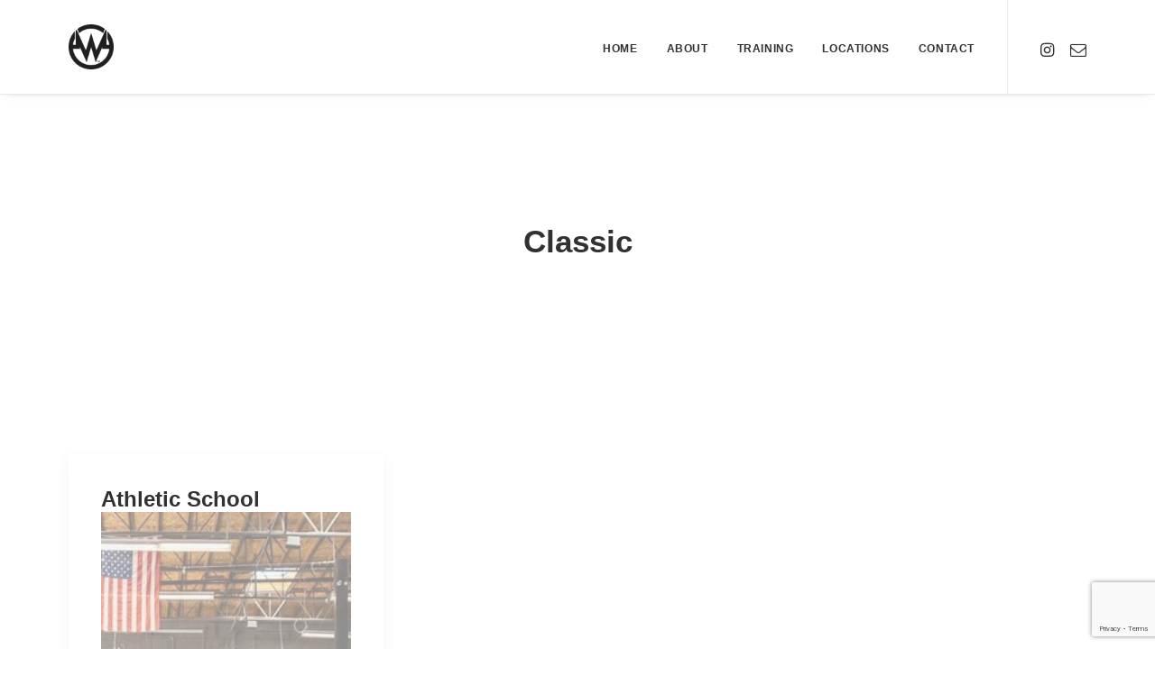

--- FILE ---
content_type: text/html; charset=UTF-8
request_url: https://www.thewtrainingfacility.com/page_category/classic/?yr=2022&month=4&dy&cid=mc-80044707a2860ed3dd013550f28d5d9d&format=calendar&time=day
body_size: 14703
content:
<!DOCTYPE html>
<html class="no-touch" lang="en-US" xmlns="http://www.w3.org/1999/xhtml">
<head>
<meta http-equiv="Content-Type" content="text/html; charset=UTF-8">
<meta name="viewport" content="width=device-width, initial-scale=1">
<link rel="profile" href="http://gmpg.org/xfn/11">
<link rel="pingback" href="https://www.thewtrainingfacility.com/xmlrpc.php">
<title>Classic &#8211; The W Training Facility</title>
<link rel='dns-prefetch' href='//www.google.com' />
<link rel='dns-prefetch' href='//fonts.googleapis.com' />
<link rel='dns-prefetch' href='//s.w.org' />
<link rel="alternate" type="application/rss+xml" title="The W Training Facility &raquo; Feed" href="https://www.thewtrainingfacility.com/feed/" />
<link rel="alternate" type="application/rss+xml" title="The W Training Facility &raquo; Comments Feed" href="https://www.thewtrainingfacility.com/comments/feed/" />
<link rel="alternate" type="application/rss+xml" title="The W Training Facility &raquo; Classic Category Feed" href="https://www.thewtrainingfacility.com/page_category/classic/feed/" />
		<script type="text/javascript">
			window._wpemojiSettings = {"baseUrl":"https:\/\/s.w.org\/images\/core\/emoji\/13.0.1\/72x72\/","ext":".png","svgUrl":"https:\/\/s.w.org\/images\/core\/emoji\/13.0.1\/svg\/","svgExt":".svg","source":{"concatemoji":"https:\/\/www.thewtrainingfacility.com\/wp-includes\/js\/wp-emoji-release.min.js?ver=5.6.16"}};
			!function(e,a,t){var n,r,o,i=a.createElement("canvas"),p=i.getContext&&i.getContext("2d");function s(e,t){var a=String.fromCharCode;p.clearRect(0,0,i.width,i.height),p.fillText(a.apply(this,e),0,0);e=i.toDataURL();return p.clearRect(0,0,i.width,i.height),p.fillText(a.apply(this,t),0,0),e===i.toDataURL()}function c(e){var t=a.createElement("script");t.src=e,t.defer=t.type="text/javascript",a.getElementsByTagName("head")[0].appendChild(t)}for(o=Array("flag","emoji"),t.supports={everything:!0,everythingExceptFlag:!0},r=0;r<o.length;r++)t.supports[o[r]]=function(e){if(!p||!p.fillText)return!1;switch(p.textBaseline="top",p.font="600 32px Arial",e){case"flag":return s([127987,65039,8205,9895,65039],[127987,65039,8203,9895,65039])?!1:!s([55356,56826,55356,56819],[55356,56826,8203,55356,56819])&&!s([55356,57332,56128,56423,56128,56418,56128,56421,56128,56430,56128,56423,56128,56447],[55356,57332,8203,56128,56423,8203,56128,56418,8203,56128,56421,8203,56128,56430,8203,56128,56423,8203,56128,56447]);case"emoji":return!s([55357,56424,8205,55356,57212],[55357,56424,8203,55356,57212])}return!1}(o[r]),t.supports.everything=t.supports.everything&&t.supports[o[r]],"flag"!==o[r]&&(t.supports.everythingExceptFlag=t.supports.everythingExceptFlag&&t.supports[o[r]]);t.supports.everythingExceptFlag=t.supports.everythingExceptFlag&&!t.supports.flag,t.DOMReady=!1,t.readyCallback=function(){t.DOMReady=!0},t.supports.everything||(n=function(){t.readyCallback()},a.addEventListener?(a.addEventListener("DOMContentLoaded",n,!1),e.addEventListener("load",n,!1)):(e.attachEvent("onload",n),a.attachEvent("onreadystatechange",function(){"complete"===a.readyState&&t.readyCallback()})),(n=t.source||{}).concatemoji?c(n.concatemoji):n.wpemoji&&n.twemoji&&(c(n.twemoji),c(n.wpemoji)))}(window,document,window._wpemojiSettings);
		</script>
		<style type="text/css">
img.wp-smiley,
img.emoji {
	display: inline !important;
	border: none !important;
	box-shadow: none !important;
	height: 1em !important;
	width: 1em !important;
	margin: 0 .07em !important;
	vertical-align: -0.1em !important;
	background: none !important;
	padding: 0 !important;
}
</style>
	<link rel='stylesheet' id='layerslider-css'  href='https://www.thewtrainingfacility.com/wp-content/plugins/LayerSlider/assets/static/layerslider/css/layerslider.css?ver=6.11.2' type='text/css' media='all' />
<link rel='stylesheet' id='wp-block-library-css'  href='https://www.thewtrainingfacility.com/wp-includes/css/dist/block-library/style.min.css?ver=5.6.16' type='text/css' media='all' />
<link rel='stylesheet' id='contact-form-7-css'  href='https://www.thewtrainingfacility.com/wp-content/plugins/contact-form-7/includes/css/styles.css?ver=5.3.2' type='text/css' media='all' />
<link rel='stylesheet' id='dashicons-css'  href='https://www.thewtrainingfacility.com/wp-includes/css/dashicons.min.css?ver=5.6.16' type='text/css' media='all' />
<link rel='stylesheet' id='my-calendar-reset-css'  href='https://www.thewtrainingfacility.com/wp-content/plugins/my-calendar/css/reset.css?ver=5.6.16' type='text/css' media='all' />
<link rel='stylesheet' id='my-calendar-style-css'  href='https://www.thewtrainingfacility.com/wp-content/plugins/my-calendar/styles/twentytwenty.css?ver=5.6.16' type='text/css' media='all' />
<link rel='stylesheet' id='rs-plugin-settings-css'  href='https://www.thewtrainingfacility.com/wp-content/plugins/revslider/public/assets/css/rs6.css?ver=6.3.5' type='text/css' media='all' />
<style id='rs-plugin-settings-inline-css' type='text/css'>
#rs-demo-id {}
</style>
<link rel='stylesheet' id='uncodefont-google-css'  href='//fonts.googleapis.com/css?family=Bebas+Neue%3Aregular%7CRighteous%3Aregular&#038;subset=latin%2Clatin-ext&#038;ver=2.3.0.5' type='text/css' media='all' />
<link rel='stylesheet' id='uncode-privacy-css'  href='https://www.thewtrainingfacility.com/wp-content/plugins/uncode-privacy/assets/css/uncode-privacy-public.css?ver=2.1.2' type='text/css' media='all' />
<link rel='stylesheet' id='uncode-style-css'  href='https://www.thewtrainingfacility.com/wp-content/themes/uncode/library/css/style.css?ver=1868395642' type='text/css' media='all' />
<style id='uncode-style-inline-css' type='text/css'>

@media (max-width: 959px) { .navbar-brand > * { height: 20px !important;}}
@media (min-width: 960px) { .limit-width { max-width: 1200px; margin: auto;}}
</style>
<link rel='stylesheet' id='uncode-icons-css'  href='https://www.thewtrainingfacility.com/wp-content/themes/uncode/library/css/uncode-icons.css?ver=1868395642' type='text/css' media='all' />
<link rel='stylesheet' id='uncode-custom-style-css'  href='https://www.thewtrainingfacility.com/wp-content/themes/uncode/library/css/style-custom.css?ver=1868395642' type='text/css' media='all' />
<script type='text/javascript' src='https://www.thewtrainingfacility.com/wp-includes/js/jquery/jquery.min.js?ver=3.5.1' id='jquery-core-js'></script>
<script type='text/javascript' src='https://www.thewtrainingfacility.com/wp-includes/js/jquery/jquery-migrate.min.js?ver=3.3.2' id='jquery-migrate-js'></script>
<script type='text/javascript' id='layerslider-utils-js-extra'>
/* <![CDATA[ */
var LS_Meta = {"v":"6.11.2","fixGSAP":"1"};
/* ]]> */
</script>
<script type='text/javascript' src='https://www.thewtrainingfacility.com/wp-content/plugins/LayerSlider/assets/static/layerslider/js/layerslider.utils.js?ver=6.11.2' id='layerslider-utils-js'></script>
<script type='text/javascript' src='https://www.thewtrainingfacility.com/wp-content/plugins/LayerSlider/assets/static/layerslider/js/layerslider.kreaturamedia.jquery.js?ver=6.11.2' id='layerslider-js'></script>
<script type='text/javascript' src='https://www.thewtrainingfacility.com/wp-content/plugins/LayerSlider/assets/static/layerslider/js/layerslider.transitions.js?ver=6.11.2' id='layerslider-transitions-js'></script>
<script type='text/javascript' src='https://www.thewtrainingfacility.com/wp-content/plugins/revslider/public/assets/js/rbtools.min.js?ver=6.3.5' id='tp-tools-js'></script>
<script type='text/javascript' src='https://www.thewtrainingfacility.com/wp-content/plugins/revslider/public/assets/js/rs6.min.js?ver=6.3.5' id='revmin-js'></script>
<script type='text/javascript' src='/wp-content/themes/uncode/library/js/ai-uncode.js' id='uncodeAI' data-home='/' data-path='/' data-breakpoints-images='258,516,720,1032,1440,2064,2880' id='ai-uncode-js'></script>
<script type='text/javascript' id='uncode-init-js-extra'>
/* <![CDATA[ */
var SiteParameters = {"days":"days","hours":"hours","minutes":"minutes","seconds":"seconds","constant_scroll":"on","scroll_speed":"2","parallax_factor":"0.25","loading":"Loading\u2026","slide_name":"slide","slide_footer":"footer","ajax_url":"https:\/\/www.thewtrainingfacility.com\/wp-admin\/admin-ajax.php","nonce_adaptive_images":"e0bb512474","enable_debug":"","block_mobile_videos":"","is_frontend_editor":"","mobile_parallax_allowed":"","wireframes_plugin_active":"1","sticky_elements":"off","lazyload_type":"","uncode_adaptive":"1"};
/* ]]> */
</script>
<script type='text/javascript' src='https://www.thewtrainingfacility.com/wp-content/themes/uncode/library/js/init.js?ver=1868395642' id='uncode-init-js'></script>
<meta name="generator" content="Powered by LayerSlider 6.11.2 - Multi-Purpose, Responsive, Parallax, Mobile-Friendly Slider Plugin for WordPress." />
<!-- LayerSlider updates and docs at: https://layerslider.kreaturamedia.com -->
<link rel="https://api.w.org/" href="https://www.thewtrainingfacility.com/wp-json/" /><link rel="EditURI" type="application/rsd+xml" title="RSD" href="https://www.thewtrainingfacility.com/xmlrpc.php?rsd" />
<link rel="wlwmanifest" type="application/wlwmanifest+xml" href="https://www.thewtrainingfacility.com/wp-includes/wlwmanifest.xml" /> 
<meta name="generator" content="WordPress 5.6.16" />

<style type="text/css">
<!--
/* Styles by My Calendar - Joseph C Dolson https://www.joedolson.com/ */

.mc-main .mc_general .event-title, .mc-main .mc_general .event-title a { background: #ffffcc; color: #000000; }
.mc-main .mc_general .event-title a:hover, .mc-main .mc_general .event-title a:focus { background: #ffffff;}
.mc-main {--primary-dark: #313233; --primary-light: #fff; --secondary-light: #fff; --secondary-dark: #000; --highlight-dark: #666; --highlight-light: #efefef; --category-mc_general: #ffffcc; }
-->
</style><meta name="generator" content="Powered by Slider Revolution 6.3.5 - responsive, Mobile-Friendly Slider Plugin for WordPress with comfortable drag and drop interface." />
<link rel="icon" href="https://www.thewtrainingfacility.com/wp-content/uploads/2020/11/cropped-thewlogo-web-32x32.png" sizes="32x32" />
<link rel="icon" href="https://www.thewtrainingfacility.com/wp-content/uploads/2020/11/cropped-thewlogo-web-192x192.png" sizes="192x192" />
<link rel="apple-touch-icon" href="https://www.thewtrainingfacility.com/wp-content/uploads/2020/11/cropped-thewlogo-web-180x180.png" />
<meta name="msapplication-TileImage" content="https://www.thewtrainingfacility.com/wp-content/uploads/2020/11/cropped-thewlogo-web-270x270.png" />
<script type="text/javascript">function setREVStartSize(e){
			//window.requestAnimationFrame(function() {				 
				window.RSIW = window.RSIW===undefined ? window.innerWidth : window.RSIW;	
				window.RSIH = window.RSIH===undefined ? window.innerHeight : window.RSIH;	
				try {								
					var pw = document.getElementById(e.c).parentNode.offsetWidth,
						newh;
					pw = pw===0 || isNaN(pw) ? window.RSIW : pw;
					e.tabw = e.tabw===undefined ? 0 : parseInt(e.tabw);
					e.thumbw = e.thumbw===undefined ? 0 : parseInt(e.thumbw);
					e.tabh = e.tabh===undefined ? 0 : parseInt(e.tabh);
					e.thumbh = e.thumbh===undefined ? 0 : parseInt(e.thumbh);
					e.tabhide = e.tabhide===undefined ? 0 : parseInt(e.tabhide);
					e.thumbhide = e.thumbhide===undefined ? 0 : parseInt(e.thumbhide);
					e.mh = e.mh===undefined || e.mh=="" || e.mh==="auto" ? 0 : parseInt(e.mh,0);		
					if(e.layout==="fullscreen" || e.l==="fullscreen") 						
						newh = Math.max(e.mh,window.RSIH);					
					else{					
						e.gw = Array.isArray(e.gw) ? e.gw : [e.gw];
						for (var i in e.rl) if (e.gw[i]===undefined || e.gw[i]===0) e.gw[i] = e.gw[i-1];					
						e.gh = e.el===undefined || e.el==="" || (Array.isArray(e.el) && e.el.length==0)? e.gh : e.el;
						e.gh = Array.isArray(e.gh) ? e.gh : [e.gh];
						for (var i in e.rl) if (e.gh[i]===undefined || e.gh[i]===0) e.gh[i] = e.gh[i-1];
											
						var nl = new Array(e.rl.length),
							ix = 0,						
							sl;					
						e.tabw = e.tabhide>=pw ? 0 : e.tabw;
						e.thumbw = e.thumbhide>=pw ? 0 : e.thumbw;
						e.tabh = e.tabhide>=pw ? 0 : e.tabh;
						e.thumbh = e.thumbhide>=pw ? 0 : e.thumbh;					
						for (var i in e.rl) nl[i] = e.rl[i]<window.RSIW ? 0 : e.rl[i];
						sl = nl[0];									
						for (var i in nl) if (sl>nl[i] && nl[i]>0) { sl = nl[i]; ix=i;}															
						var m = pw>(e.gw[ix]+e.tabw+e.thumbw) ? 1 : (pw-(e.tabw+e.thumbw)) / (e.gw[ix]);					
						newh =  (e.gh[ix] * m) + (e.tabh + e.thumbh);
					}				
					if(window.rs_init_css===undefined) window.rs_init_css = document.head.appendChild(document.createElement("style"));					
					document.getElementById(e.c).height = newh+"px";
					window.rs_init_css.innerHTML += "#"+e.c+"_wrapper { height: "+newh+"px }";				
				} catch(e){
					console.log("Failure at Presize of Slider:" + e)
				}					   
			//});
		  };</script>
		<style type="text/css" id="wp-custom-css">
			.wpcf7 input[type="text"]
{
    color: #000;
}		</style>
		<noscript><style> .wpb_animate_when_almost_visible { opacity: 1; }</style></noscript></head>
<body class="archive tax-page_category term-classic term-40 hormenu-position-left hmenu hmenu-position-right header-full-width main-center-align mobile-parallax-not-allowed ilb-no-bounce unreg uncode-logo-mobile qw-body-scroll-disabled wpb-js-composer js-comp-ver-6.5.0 vc_responsive" data-border="0">
		<div class="body-borders" data-border="0"><div class="top-border body-border-shadow"></div><div class="right-border body-border-shadow"></div><div class="bottom-border body-border-shadow"></div><div class="left-border body-border-shadow"></div><div class="top-border style-light-bg"></div><div class="right-border style-light-bg"></div><div class="bottom-border style-light-bg"></div><div class="left-border style-light-bg"></div></div>	<div class="box-wrapper">
		<div class="box-container">
		<script type="text/javascript" id="initBox">UNCODE.initBox();</script>
		<div class="menu-wrapper">
													
													<header id="masthead" class="navbar menu-primary menu-light submenu-light style-light-original menu-with-logo">
														<div class="menu-container style-color-xsdn-bg menu-borders menu-shadows">
															<div class="row-menu limit-width">
																<div class="row-menu-inner">
																	<div id="logo-container-mobile" class="col-lg-0 logo-container middle">
																		<div id="main-logo" class="navbar-header style-light">
																			<a href="https://www.thewtrainingfacility.com/" class="navbar-brand" data-minheight="20"><div class="logo-image main-logo logo-skinnable" data-maxheight="50" style="height: 50px;"><img src="https://www.thewtrainingfacility.com/wp-content/uploads/2018/12/thew-transparent-uai-258x258.png" alt="logo" width="258" height="258" class="img-responsive adaptive-async" data-uniqueid="76-107676" data-guid="https://www.thewtrainingfacility.com/wp-content/uploads/2018/12/thew-transparent.png" data-path="2018/12/thew-transparent.png" data-width="50" data-height="50" data-singlew="null" data-singleh="null" data-crop="" data-fixed="height" /></div><div class="logo-image mobile-logo logo-skinnable" data-maxheight="50" style="height: 50px;"><img src="https://www.thewtrainingfacility.com/wp-content/uploads/2018/12/thew-transparent-uai-258x258.png" alt="logo" width="258" height="258" class="img-responsive adaptive-async" data-uniqueid="76-429713" data-guid="https://www.thewtrainingfacility.com/wp-content/uploads/2018/12/thew-transparent.png" data-path="2018/12/thew-transparent.png" data-width="50" data-height="50" data-singlew="null" data-singleh="null" data-crop="" data-fixed="height" /></div></a>
																		</div>
																		<div class="mmb-container"><div class="mobile-additional-icons"></div><div class="mobile-menu-button 1 mobile-menu-button-light lines-button x2"><span class="lines"></span></div></div>
																	</div>
																	<div class="col-lg-12 main-menu-container middle">
																		<div class="menu-horizontal">
																			<div class="menu-horizontal-inner">
																				<div class="nav navbar-nav navbar-main navbar-nav-first"><ul id="menu-w-2020" class="menu-primary-inner menu-smart sm"><li id="menu-item-84175" class="menu-item menu-item-type-post_type menu-item-object-page menu-item-home menu-item-84175 menu-item-link"><a title="HOME" href="https://www.thewtrainingfacility.com/">HOME<i class="fa fa-angle-right fa-dropdown"></i></a></li>
<li id="menu-item-83831" class="menu-item menu-item-type-custom menu-item-object-custom menu-item-83831 menu-item-link"><a title="ABOUT" href="https://www.thewtrainingfacility.com/classic-firm/#about">ABOUT<i class="fa fa-angle-right fa-dropdown"></i></a></li>
<li id="menu-item-83832" class="menu-item menu-item-type-custom menu-item-object-custom menu-item-83832 menu-item-link"><a title="TRAINING" href="https://www.thewtrainingfacility.com/classic-firm/#training">TRAINING<i class="fa fa-angle-right fa-dropdown"></i></a></li>
<li id="menu-item-83833" class="menu-item menu-item-type-custom menu-item-object-custom menu-item-83833 menu-item-link"><a title="LOCATIONS" href="https://www.thewtrainingfacility.com/classic-firm/#locations">LOCATIONS<i class="fa fa-angle-right fa-dropdown"></i></a></li>
<li id="menu-item-83834" class="menu-item menu-item-type-custom menu-item-object-custom menu-item-83834 menu-item-link"><a title="CONTACT" href="https://www.thewtrainingfacility.com/classic-firm/#contact">CONTACT<i class="fa fa-angle-right fa-dropdown"></i></a></li>
</ul></div><div class="nav navbar-nav navbar-nav-last"><ul class="menu-smart sm menu-icons menu-smart-social"><li class="menu-item-link social-icon tablet-hidden mobile-hidden social-385356"><a href="https://www.instagram.com/thewtrainingfacility/" class="social-menu-link" target="_blank"><i class="fa fa-instagram"></i></a></li><li class="menu-item-link social-icon tablet-hidden mobile-hidden social-900734"><a href="https://outlook.office365.com/mail/inbox" class="social-menu-link" target="_blank"><i class="fa fa-envelope-o"></i></a></li></ul></div></div>
																		</div>
																	</div>
																</div>
															</div>
														</div>
													</header>
												</div>			<script type="text/javascript" id="fixMenuHeight">UNCODE.fixMenuHeight();</script>
			<div class="main-wrapper">
				<div class="main-container">
					<div class="page-wrapper">
						<div class="sections-container">
<div id="page-header"><div class="header-basic style-light">
													<div class="background-element header-wrapper header-only-text" data-height="60" style="min-height: 300px;">
													<div class="header-main-container limit-width">
															<div class="header-content header-center header-middle header-align-center">
																<div class="header-content-inner" >
																	<h1 class="header-title font-555555 h1"><span>Classic</span></h1>
																</div>
															</div>
														</div></div>
												</div></div><script type="text/javascript">UNCODE.initHeader();</script><div class="page-body style-light-bg">
          <div class="post-wrapper">
          	<div class="post-body"><div class="row-container">
        							<div class="row row-parent un-sidebar-layout col-std-gutter double-top-padding no-bottom-padding limit-width">
												<div class="row-inner">
													<div class="col-lg-8">
											<div class="post-content style-light double-bottom-padding"><div id="index-73207477" class="isotope-system">
				<div class="isotope-wrapper single-gutter">
					<div class="isotope-container isotope-layout style-masonry isotope-pagination" data-type="masonry" data-layout="masonry" data-lg="800"><div class="tmb tmb-post tmb-light tmb-overlay-anim tmb-overlay-text-anim tmb-reveal-bottom tmb-shadowed tmb-bordered tmb-iso-w4 post-84214 page type-page status-publish hentry page_category-classic tmb-only-text tmb-content-under">
						<div class="t-inside style-light-bg" ><div class="t-entry-text">
							<div class="t-entry-text-tc single-block-padding"><div class="t-entry"><h3 class="t-entry-title h3"><a href="https://www.thewtrainingfacility.com/athletic-school/">Athletic School</a></h3><div data-parent="true" class="vc_row style-color-nhtu-bg row-container with-parallax onepage-section" data-label="home" data-name="home"><div class="row-background background-element">
											<div class="background-wrapper">
												<div class="background-inner adaptive-async" style="background-image: url(https://www.thewtrainingfacility.com/wp-content/uploads/2021/01/125562683_135589448318489_5716102973965416824_n-uai-258x172.jpg);background-repeat: no-repeat;background-position: center center;background-size: cover;" data-uniqueid="84238-178378" data-guid="https://www.thewtrainingfacility.com/wp-content/uploads/2021/01/125562683_135589448318489_5716102973965416824_n.jpg" data-path="2021/01/125562683_135589448318489_5716102973965416824_n.jpg" data-width="1080" data-height="719" data-singlew="12" data-singleh="null" data-crop=""></div>
												<div class="block-bg-overlay style-color-lxmt-bg" style="opacity: 0.55;"></div>
											</div>
										</div><div class="row unequal col-no-gutter limit-width row-parent" data-height-ratio="full"><div class="wpb_row row-inner"><div class="wpb_column pos-middle pos-center align_center column_parent col-lg-12 single-internal-gutter"><div class="uncol style-dark"  ><div class="uncoltable"><div class="uncell no-block-padding"><div class="uncont"><div class="vc_custom_heading_wrap "><div class="heading-text el-text" ><h2 class="font-761863 h2 font-weight-400 text-color-prif-color" ><span>Athletic School</span></h2><hr class="separator-break" /></div><div class="clear"></div></div><div class="uncode-single-media  text-center animate_when_almost_visible zoom-in"><div class="single-wrapper" style="max-width: 33%;"><div class="tmb tmb-light  tmb-media-first tmb-media-last tmb-content-overlay tmb-no-bg">
						<div class="t-inside"><div class="t-entry-visual"><div class="t-entry-visual-tc"><div class="uncode-single-media-wrapper">
									<img class="adaptive-async wp-image-76" src="https://www.thewtrainingfacility.com/wp-content/uploads/2018/12/thew-transparent-uai-258x258.png" width="258" height="258" alt="" data-uniqueid="76-170151" data-guid="https://www.thewtrainingfacility.com/wp-content/uploads/2018/12/thew-transparent.png" data-path="2018/12/thew-transparent.png" data-width="300" data-height="300" data-singlew="3.96" data-singleh="" data-crop="" data-fixed=""></div>
				</div>
			</div></div>
					</div></div></div></div></div></div></div></div></div></div></div><div data-parent="true" class="vc_row style-color-lxmt-bg row-container onepage-section" data-label="calendar" data-name="calendar"><div class="row limit-width row-parent" data-height-ratio="full"><div class="wpb_row row-inner"><div class="wpb_column pos-middle pos-center align_center column_parent col-lg-12 double-internal-gutter"><div class="uncol style-light"  ><div class="uncoltable"><div class="uncell no-block-padding"><div class="uncont"><div class="vc_custom_heading_wrap "><div class="heading-text el-text" ><h2 class="font-761863 font-weight-400" ><span>School Calendar</span></h2><hr class="separator-break separator-accent" /></div><div class="clear"></div></div><div class="vc_row row-internal row-container"><div class="row row-child"><div class="wpb_row row-inner"><div class="wpb_column pos-top pos-center align_left column_child col-lg-8 mobile-hidden single-internal-gutter"><div class="uncol style-light" ><div class="uncoltable"><div class="uncell no-block-padding"><div class="uncont"><div class="vc_custom_heading_wrap "><div class="heading-text el-text" ><h4 class="h4 text-color-prif-color" ><span>
<div id="mc-80044707a2860ed3dd013550f28d5d9d" class="mc-main mcjs listjs gridjs minijs ajaxjs list day mc-80044707a2860ed3dd013550f28d5d9d" aria-live='assertive' aria-atomic='true' aria-relevant='additions'><div class='mcjs list day'><div class="my-calendar-header">
		<div class="my-calendar-nav">
			<ul>
				<li class="my-calendar-prev"><a href="?yr=2022&#038;month=04&#038;dy=17&#038;cid=mc-80044707a2860ed3dd013550f28d5d9d&#038;format=calendar&#038;time=day" rel="nofollow" class="mcajax">Previous</a></li><li class="my-calendar-next"><a href="?yr=2022&#038;month=04&#038;dy=19&#038;cid=mc-80044707a2860ed3dd013550f28d5d9d&#038;format=calendar&#038;time=day" rel="nofollow" class="mcajax">Next</a></li>
			</ul>
		</div><div class='mc-format'><span class='mc-active list'><span class="maybe-hide">View as </span>List</span></div><div class='mc-time'><a href='?yr=2022&#038;month=4&#038;dy&#038;cid=mc-80044707a2860ed3dd013550f28d5d9d&#038;format=calendar&#038;time=month' class='month mcajax'>Month</a><a href='?yr=2022&#038;cid=mc-80044707a2860ed3dd013550f28d5d9d&#038;format=calendar&#038;time=week&#038;dy=18&#038;month=04' class='week mcajax'>Week</a><span class='mc-active day'>Day</span></div><div class='mc-export mc-subscribe'>
	<ul><li class='rss'><a href='https://www.thewtrainingfacility.com/feed/my-calendar-rss/'>RSS</a></li><li class='ics google'><a href='https://www.thewtrainingfacility.com/feed/my-calendar-google/'><span class="maybe-hide">Subscribe in </span>Google</a></li><li class='ics outlook'><a href='https://www.thewtrainingfacility.com/feed/my-calendar-outlook/'><span class="maybe-hide">Subscribe in </span>Outlook</a></li></ul>
</div></div>
				<h3 class='mc-single'>April 18, 2022</h3>
				<div id="mc-day" class="monday mon past-day past-date no-events">No events scheduled for today!
</div>
			</div>
</div></span></h4></div><div class="clear"></div></div></div></div></div></div></div><div class="wpb_column pos-top pos-center align_left column_child col-lg-4 single-internal-gutter"><div class="uncol style-light" ><div class="uncoltable"><div class="uncell no-block-padding"><div class="uncont"><div class="vc_custom_heading_wrap "><div class="heading-text el-text" ><h2 class="h2" ><span></p></span><span><p style="text-align: left;">Key Dates:</p></span><span><p></span></h2><div class="text-small text-top-reduced"><p>(NS) No School || (SD) School Day</p>
</div></div><div class="clear"></div></div><div class="uncode_text_column" ><div class="no-events-fallback upcoming-events"></div>
</div></div></div></div></div></div></div></div></div></div></div></div></div></div></div></div></div><div data-parent="true" class="vc_row gradient portfolio style-color-prif-bg row-container onepage-section" data-label="student-athletes" data-name="student-athletes"><div class="row unequal col-no-gutter single-top-padding single-bottom-padding no-h-padding limit-width row-parent" data-height-ratio="full"><div class="wpb_row row-inner"><div class="wpb_column pos-middle pos-center align_center column_parent col-lg-12 double-internal-gutter"><div class="uncol style-dark animate_when_almost_visible alpha-anim"  ><div class="uncoltable"><div class="uncell no-block-padding"><div class="uncont"><div class="vc_custom_heading_wrap "><div class="heading-text el-text" ><h2 class="font-761863 font-weight-400" ><span>Student Athletes</span></h2><hr class="separator-break separator-accent" /></div><div class="clear"></div></div><div id="gallery-188914" class="isotope-system">
					<div class="isotope-wrapper no-gutter">
						<div class="isotope-container isotope-layout style-masonry" data-type="masonry" data-layout="masonry" data-lg="1000" data-md="600" data-sm="480">
<div class="tmb tmb-iso-w4 tmb-iso-h4 tmb-light tmb-overlay-text-anim tmb-overlay-anim tmb-overlay-middle tmb-overlay-text-left tmb-image-anim tmb-bordered tmb-id-84239  tmb-media-first tmb-media-last tmb-content-overlay tmb-no-bg tmb-lightbox">
						<div class="t-inside" ><div class="t-entry-visual"><div class="t-entry-visual-tc"><div class="t-entry-visual-cont"><div class="dummy" style="padding-top: 100%;"></div><a tabindex="-1" href="https://www.thewtrainingfacility.com/wp-content/uploads/2021/01/119175557_787051558735989_6065205506333249070_n.jpg" class="pushed" data-active="1" data-lbox="ilightbox_gallery-188914" data-options="width:750,height:750,thumbnail: 'https://www.thewtrainingfacility.com/wp-content/uploads/2021/01/119175557_787051558735989_6065205506333249070_n-300x300.jpg'" data-lb-index="0"><div class="t-entry-visual-overlay"><div class="t-entry-visual-overlay-in style-dark-bg" style="opacity: 0.5;"></div></div>
									<div class="t-overlay-wrap">
										<div class="t-overlay-inner">
											<div class="t-overlay-content">
												<div class="t-overlay-text single-block-padding"></div></div></div></div><img class="adaptive-async wp-image-84239" src="https://www.thewtrainingfacility.com/wp-content/uploads/2021/01/119175557_787051558735989_6065205506333249070_n-uai-258x258.jpg" width="258" height="258" alt="" data-uniqueid="84239-143328" data-guid="https://www.thewtrainingfacility.com/wp-content/uploads/2021/01/119175557_787051558735989_6065205506333249070_n.jpg" data-path="2021/01/119175557_787051558735989_6065205506333249070_n.jpg" data-width="750" data-height="750" data-singlew="4" data-singleh="4" data-crop="" data-fixed="" /></a></div>
				</div>
			</div></div>
					</div><div class="tmb tmb-iso-w4 tmb-iso-h4 tmb-light tmb-overlay-text-anim tmb-overlay-anim tmb-overlay-middle tmb-overlay-text-left tmb-image-anim tmb-bordered tmb-id-84262  tmb-media-first tmb-media-last tmb-content-overlay tmb-no-bg tmb-lightbox">
						<div class="t-inside" ><div class="t-entry-visual"><div class="t-entry-visual-tc"><div class="t-entry-visual-cont"><div class="dummy" style="padding-top: 125.2%;"></div><a tabindex="-1" href="https://www.thewtrainingfacility.com/wp-content/uploads/2021/01/118732886_318630065885910_2504434475169894158_n.jpg" class="pushed" data-active="1" data-lbox="ilightbox_gallery-188914" data-options="width:936,height:1170,thumbnail: 'https://www.thewtrainingfacility.com/wp-content/uploads/2021/01/118732886_318630065885910_2504434475169894158_n-240x300.jpg'" data-lb-index="1"><div class="t-entry-visual-overlay"><div class="t-entry-visual-overlay-in style-dark-bg" style="opacity: 0.5;"></div></div>
									<div class="t-overlay-wrap">
										<div class="t-overlay-inner">
											<div class="t-overlay-content">
												<div class="t-overlay-text single-block-padding"></div></div></div></div><img class="adaptive-async wp-image-84262" src="https://www.thewtrainingfacility.com/wp-content/uploads/2021/01/118732886_318630065885910_2504434475169894158_n-uai-258x323.jpg" width="258" height="323" alt="" data-uniqueid="84262-939578" data-guid="https://www.thewtrainingfacility.com/wp-content/uploads/2021/01/118732886_318630065885910_2504434475169894158_n.jpg" data-path="2021/01/118732886_318630065885910_2504434475169894158_n.jpg" data-width="936" data-height="1170" data-singlew="4" data-singleh="4" data-crop="" data-fixed="" /></a></div>
				</div>
			</div></div>
					</div><div class="tmb tmb-iso-w4 tmb-iso-h4 tmb-light tmb-overlay-text-anim tmb-overlay-anim tmb-overlay-middle tmb-overlay-text-left tmb-image-anim tmb-bordered tmb-id-84240  tmb-media-first tmb-media-last tmb-content-overlay tmb-no-bg tmb-lightbox">
						<div class="t-inside" ><div class="t-entry-visual"><div class="t-entry-visual-tc"><div class="t-entry-visual-cont"><div class="dummy" style="padding-top: 100%;"></div><a tabindex="-1" href="https://www.thewtrainingfacility.com/wp-content/uploads/2021/01/123716448_1022719491537309_3315425218578226484_n.jpg" class="pushed" data-active="1" data-lbox="ilightbox_gallery-188914" data-options="width:1080,height:1080,thumbnail: 'https://www.thewtrainingfacility.com/wp-content/uploads/2021/01/123716448_1022719491537309_3315425218578226484_n-300x300.jpg'" data-lb-index="2"><div class="t-entry-visual-overlay"><div class="t-entry-visual-overlay-in style-dark-bg" style="opacity: 0.5;"></div></div>
									<div class="t-overlay-wrap">
										<div class="t-overlay-inner">
											<div class="t-overlay-content">
												<div class="t-overlay-text single-block-padding"></div></div></div></div><img class="adaptive-async wp-image-84240" src="https://www.thewtrainingfacility.com/wp-content/uploads/2021/01/123716448_1022719491537309_3315425218578226484_n-uai-258x258.jpg" width="258" height="258" alt="" data-uniqueid="84240-839636" data-guid="https://www.thewtrainingfacility.com/wp-content/uploads/2021/01/123716448_1022719491537309_3315425218578226484_n.jpg" data-path="2021/01/123716448_1022719491537309_3315425218578226484_n.jpg" data-width="1080" data-height="1080" data-singlew="4" data-singleh="4" data-crop="" data-fixed="" /></a></div>
				</div>
			</div></div>
					</div>						</div>
					</div>
</div>
</div></div></div></div></div></div></div></div><div data-parent="true" class="vc_row gradient portfolio style-color-prif-bg row-container onepage-section" data-label="about" data-name="about"><div class="row unequal col-no-gutter single-top-padding single-bottom-padding no-h-padding limit-width row-parent" data-height-ratio="full"><div class="wpb_row row-inner"><div class="wpb_column pos-top pos-center align_center column_parent col-lg-12 double-internal-gutter"><div class="uncol style-dark animate_when_almost_visible alpha-anim"  ><div class="uncoltable"><div class="uncell no-block-padding"><div class="uncont"><div class="vc_custom_heading_wrap "><div class="heading-text el-text" ><h2 class="font-761863 font-weight-400" ><span>About</span></h2><hr class="separator-break separator-accent" /></div><div class="clear"></div></div><div class="vc_row row-internal row-container"><div class="row row-child"><div class="wpb_row row-inner"><div class="wpb_column pos-top pos-center align_left column_child col-lg-12 single-internal-gutter"><div class="uncol style-light" ><div class="uncoltable"><div class="uncell no-block-padding"><div class="uncont"><div class="uncode_text_column text-lead" ></p>
<h3 style="text-align: center;" data-pm-slice="1 1 &#091;&#093;" data-en-clipboard="true"><span style="color: #ffffff;">The W Training Facility’s renowned athletic school program has the combination of the best school teachers, athletic trainers and staff that had skyrocketed us to being the most prestigious athletic school program in Southern California.</span></h3>
<div></div>
<h4><span style="text-decoration: underline;"><strong><span style="color: #ffffff; text-decoration: underline;">Athletic Training</span></strong></span></h4>
<div><span style="color: #ffffff;">Our student athlete workout programs are properly balanced between speed, agility and weight training with some of the most pristine and well know coaches throughout the country. With their expertise we focus on the strengths and weaknesses of each athlete providing them with a proper platform to become an exceptional athlete.</span></div>
<div></div>
<h4><span style="text-decoration: underline;"><strong><span style="color: #ffffff; text-decoration: underline;">Education</span></strong></span></h4>
<div><span style="color: #ffffff;">Our motto “Education is the most important tool you can receive” is what we stand by. Providing a platform for all of our athletic students a controlled setting to do their charter school work. Having an on-site fully college credited teacher to aid all the student athletes with their school work as needed.</span></div>
<div></div>
<h4><span style="text-decoration: underline;"><strong><span style="color: #ffffff; text-decoration: underline;">Nutrition</span></strong></span></h4>
<div><span style="color: #ffffff;">Nutrition is about eating healthy and a having balanced diet. Food and drink provide the energy and nutrients athletes need to be healthy and train at maximum performance as well as recover. Understanding nutrition makes it easier for you to make better choices for your body, which is a big part of our program here at The W Training Facility.</span></div>
<div></div>
<h4><span style="text-decoration: underline;"><strong><span style="color: #ffffff; text-decoration: underline;">Field Trips</span></strong></span></h4>
<div><span style="color: #ffffff;">For the upcoming school year we have three field trips planned to visit local colleges in Southern California. We will be touring each campus viewing the library, academic building, student center, dining room, dorm rooms and athletic centers.</span></div>
<div></div>
<div style="text-align: center;"><span style="color: #ffffff;">Contact us for more info!</span></div>
<p>
</div></div></div></div></div></div></div></div></div></div></div></div></div></div></div></div></div><div data-parent="true" class="vc_row gradient portfolio style-color-lxmt-bg row-container onepage-section" data-label="contact" data-name="contact"><div class="row unequal col-no-gutter single-top-padding single-bottom-padding no-h-padding limit-width row-parent" data-height-ratio="full"><div class="wpb_row row-inner"><div class="wpb_column pos-middle pos-center align_center column_parent col-lg-12 double-internal-gutter"><div class="uncol style-dark animate_when_almost_visible alpha-anim"  ><div class="uncoltable"><div class="uncell no-block-padding"><div class="uncont"><div class="vc_custom_heading_wrap "><div class="heading-text el-text" ><h2 class="font-761863 h2 font-weight-400 text-color-prif-color" ><span>Contact</span></h2><hr class="separator-break separator-accent" /></div><div class="clear"></div></div><div class="vc_row row-internal row-container"><div class="row row-child"><div class="wpb_row row-inner"><div class="wpb_column pos-top pos-center align_left column_child col-lg-12 single-internal-gutter"><div class="uncol style-light" ><div class="uncoltable"><div class="uncell no-block-padding"><div class="uncont"><div class="uncode_text_column" ></p>
<p style="text-align: center;"><strong>SOCIAL MEDIA<br />
</strong><a href="https://www.instagram.com/thewtrainingfacility/">@thewtrainingfacility</a></p>
<p style="text-align: center;"><strong>CONTACT<br />
</strong>Charles Ellis<br />
951-600-1600<br />
The W Training Facility<br />
24335 Prielipp Rd Suite 126<br />
Wildomar, CA<br />
92595</p>
<p>
</div></div></div></div></div></div></div></div></div><div class="vc_row row-internal row-container"><div class="row row-child"><div class="wpb_row row-inner"><div class="wpb_column pos-top pos-left align_left column_child col-lg-12 single-internal-gutter"><div class="uncol style-light" ><div class="uncoltable"><div class="uncell single-block-padding style-color-xsdn-bg"><div class="uncont"><div role="form" class="wpcf7" id="wpcf7-f69-p84214-o1" lang="en-US" dir="ltr">
<div class="screen-reader-response"><p role="status" aria-live="polite" aria-atomic="true"></p> <ul></ul></div>
<form action="/page_category/classic/?yr=2022&#038;month=4&#038;dy&#038;cid=mc-80044707a2860ed3dd013550f28d5d9d&#038;format=calendar&#038;time=day#wpcf7-f69-p84214-o1" method="post" class="wpcf7-form init" novalidate="novalidate" data-status="init">
<div style="display: none;">
<input type="hidden" name="_wpcf7" value="69" />
<input type="hidden" name="_wpcf7_version" value="5.3.2" />
<input type="hidden" name="_wpcf7_locale" value="en_US" />
<input type="hidden" name="_wpcf7_unit_tag" value="wpcf7-f69-p84214-o1" />
<input type="hidden" name="_wpcf7_container_post" value="84214" />
<input type="hidden" name="_wpcf7_posted_data_hash" value="" />
<input type="hidden" name="_wpcf7_recaptcha_response" value="" />
</div>
<p><label>Name (required):<br />
    <span class="wpcf7-form-control-wrap your-name"><input type="text" name="your-name" value="" size="40" class="wpcf7-form-control wpcf7-text wpcf7-validates-as-required" aria-required="true" aria-invalid="false" /></span> </label><br />
<label>Email (required):<br />
    <span class="wpcf7-form-control-wrap your-email"><input type="email" name="your-email" value="" size="40" class="wpcf7-form-control wpcf7-text wpcf7-email wpcf7-validates-as-required wpcf7-validates-as-email" aria-required="true" aria-invalid="false" /></span> </label><br />
<label>Message(required):<br />
    <span class="wpcf7-form-control-wrap your-message"><textarea name="your-message" cols="40" rows="3" class="wpcf7-form-control wpcf7-textarea wpcf7-validates-as-required" aria-required="true" aria-invalid="false"></textarea></span> </label><br />
<input type="submit" value="Send" class="wpcf7-form-control wpcf7-submit" /></p>
<div class="wpcf7-response-output" aria-hidden="true"></div></form></div></div></div></div></div></div></div></div></div></div></div></div></div></div></div></div></div>
<hr /><p class="t-entry-author"><a href="https://www.thewtrainingfacility.com/author/admin/" class="tmb-avatar-size-sm"><img alt='' src='https://secure.gravatar.com/avatar/3138fa8e77397e167a646c56102e5bc1?s=20&#038;d=mm&#038;r=g' srcset='https://secure.gravatar.com/avatar/3138fa8e77397e167a646c56102e5bc1?s=40&#038;d=mm&#038;r=g 2x' class='avatar avatar-20 photo' height='20' width='20' /><span class="tmb-username-wrap"><span class="tmb-username-text">by admin</span></span></a></p></div></div>
					</div></div>
					</div><div class="tmb tmb-post tmb-light tmb-overlay-anim tmb-overlay-text-anim tmb-reveal-bottom tmb-shadowed tmb-bordered tmb-iso-w4 post-65550 page type-page status-publish hentry page_category-classic tmb-only-text tmb-content-under">
						<div class="t-inside style-light-bg" ><div class="t-entry-text">
							<div class="t-entry-text-tc single-block-padding"><div class="t-entry"><h3 class="t-entry-title h3"><a href="https://www.thewtrainingfacility.com/">Classic Firm</a></h3><div data-parent="true" class="vc_row style-color-nhtu-bg row-container onepage-section" data-label="home" data-name="home"><div class="row unequal col-no-gutter limit-width row-parent" data-height-ratio="full"><div class="wpb_row row-inner"><div class="wpb_column pos-middle pos-center align_center column_parent col-lg-12 single-internal-gutter"><div class="uncol style-dark"  ><div class="uncoltable"><div class="uncell no-block-padding"><div class="uncont"><div class="vc_row row-internal row-container"><div class="row row-child"><div class="wpb_row row-inner"><div class="wpb_column pos-middle pos-center align_center column_child col-lg-12 single-internal-gutter"><div class="uncol style-dark" ><div class="uncoltable"><div class="uncell no-block-padding"><div class="uncont" style="max-width:948px;"><div class="uncode-single-media  text-center"><div class="single-wrapper" style="max-width: 45%;"><div class="tmb tmb-light  tmb-media-first tmb-media-last tmb-content-overlay tmb-no-bg">
						<div class="t-inside"><div class="t-entry-visual"><div class="t-entry-visual-tc"><div class="uncode-single-media-wrapper">
									<img class="adaptive-async wp-image-83878" src="https://www.thewtrainingfacility.com/wp-content/uploads/2020/11/thewlogo-web-uai-258x258.png" width="258" height="258" alt="" data-uniqueid="83878-162508" data-guid="https://www.thewtrainingfacility.com/wp-content/uploads/2020/11/thewlogo-web.png" data-path="2020/11/thewlogo-web.png" data-width="600" data-height="600" data-singlew="5.4" data-singleh="" data-crop="" data-fixed=""></div>
				</div>
			</div></div>
					</div></div></div></div></div></div></div></div></div></div></div></div></div></div></div></div></div></div></div><div data-parent="true" class="vc_row style-color-xsdn-bg row-container with-kburns onepage-section" data-label="about" data-name="about"><div class="row-background background-element">
											<div class="background-wrapper">
												<div class="background-inner adaptive-async" style="background-image: url(https://www.thewtrainingfacility.com/wp-content/uploads/2020/10/johnny-w-uai-258x164.jpeg);background-repeat: no-repeat;background-position: center center;background-attachment: scroll;background-size: cover;" data-uniqueid="83827-142996" data-guid="https://www.thewtrainingfacility.com/wp-content/uploads/2020/10/johnny-w.jpeg" data-path="2020/10/johnny-w.jpeg" data-width="750" data-height="478" data-singlew="12" data-singleh="null" data-crop=""></div>
												<div class="block-bg-overlay style-color-xsdn-bg" style="opacity: 0.5;"></div>
											</div>
										</div><div class="row limit-width row-parent" data-height-ratio="full"><div class="wpb_row row-inner"><div class="wpb_column pos-middle pos-center align_center column_parent col-lg-12 double-internal-gutter"><div class="uncol style-light"  ><div class="uncoltable"><div class="uncell no-block-padding"><div class="uncont"><div class="vc_row row-internal row-container"><div class="row row-child"><div class="wpb_row row-inner"><div class="wpb_column pos-top pos-center align_left column_child col-lg-4 single-internal-gutter"><div class="uncol style-light" ><div class="uncoltable"><div class="uncell no-block-padding"><div class="uncont"></div></div></div></div></div><div class="wpb_column pos-top pos-center align_left column_child col-lg-8 single-internal-gutter"><div class="uncol style-light" ><div class="uncoltable"><div class="uncell no-block-padding"><div class="uncont"><div class="vc_custom_heading_wrap "><div class="heading-text el-text" ><h2 class="font-761863 h2 font-weight-400 text-color-prif-color" ><span>ABOUT</span></h2><hr class="separator-break" /></div><div class="clear"></div></div><div class="vc_custom_heading_wrap "><div class="heading-text el-text" ><h4 class="h4 text-color-prif-color" ><span>In 2011, South African immigrant John Louch combined his love for health, fitness, and education, creating The W Training Facility. Mr. Louch was always inspired by the great Nelson Mandela's words “Education is the most powerful weapon which you can use to change the world” implementing the foundation of the ground rules that we follow.</p></span><span><blockquote><p>"Our goal is to provide a healthy environment, aiding all to achieve their dreams."   John Louch</p></blockquote></span><span><p></span></h4></div><div class="clear"></div></div></div></div></div></div></div></div></div></div></div></div></div></div></div></div></div></div><div data-parent="true" class="vc_row gradient portfolio row-container onepage-section" data-label="training" data-name="training"><div class="row unequal col-no-gutter single-top-padding single-bottom-padding no-h-padding limit-width row-parent" data-height-ratio="full"><div class="wpb_row row-inner"><div class="wpb_column pos-middle pos-center align_center column_parent col-lg-12 double-internal-gutter"><div class="uncol style-dark animate_when_almost_visible alpha-anim"  ><div class="uncoltable"><div class="uncell no-block-padding"><div class="uncont"><div class="vc_custom_heading_wrap "><div class="heading-text el-text" ><h2 class="font-761863 h2 font-weight-400 text-color-lxmt-color" ><span>TRAINING</span></h2><hr class="separator-break" /></div><div class="clear"></div></div><div id="gallery-188914" class="isotope-system">
					<div class="isotope-wrapper no-gutter">
						<div class="isotope-container isotope-layout style-masonry" data-type="masonry" data-layout="masonry" data-lg="1000" data-md="600" data-sm="480">
<div class="tmb tmb-iso-w4 tmb-iso-h4 tmb-light tmb-overlay-text-anim tmb-overlay-anim tmb-overlay-middle tmb-overlay-text-left tmb-image-anim tmb-bordered tmb-id-84184  tmb-media-first tmb-media-last tmb-content-overlay tmb-no-bg tmb-lightbox">
						<div class="t-inside" ><div class="t-entry-visual"><div class="t-entry-visual-tc"><div class="t-entry-visual-cont"><div class="dummy" style="padding-top: 100%;"></div><a tabindex="-1" href="https://www.thewtrainingfacility.com/wp-content/uploads/2021/01/IMG_0091.jpg" class="pushed" data-active="1" data-lbox="ilightbox_gallery-188914" data-options="width:1125,height:1125,thumbnail: 'https://www.thewtrainingfacility.com/wp-content/uploads/2021/01/IMG_0091-300x300.jpg'" data-lb-index="0"><div class="t-entry-visual-overlay"><div class="t-entry-visual-overlay-in style-dark-bg" style="opacity: 0.5;"></div></div>
									<div class="t-overlay-wrap">
										<div class="t-overlay-inner">
											<div class="t-overlay-content">
												<div class="t-overlay-text single-block-padding"></div></div></div></div><img class="adaptive-async wp-image-84184" src="https://www.thewtrainingfacility.com/wp-content/uploads/2021/01/IMG_0091-uai-258x258.jpg" width="258" height="258" alt="" data-uniqueid="84184-198920" data-guid="https://www.thewtrainingfacility.com/wp-content/uploads/2021/01/IMG_0091.jpg" data-path="2021/01/IMG_0091.jpg" data-width="1125" data-height="1125" data-singlew="4" data-singleh="4" data-crop="" data-fixed="" /></a></div>
				</div>
			</div></div>
					</div><div class="tmb tmb-iso-w4 tmb-iso-h4 tmb-light tmb-overlay-text-anim tmb-overlay-anim tmb-overlay-middle tmb-overlay-text-left tmb-image-anim tmb-bordered tmb-id-84188  tmb-media-first tmb-media-last tmb-content-overlay tmb-no-bg tmb-lightbox">
						<div class="t-inside" ><div class="t-entry-visual"><div class="t-entry-visual-tc"><div class="t-entry-visual-cont"><div class="dummy" style="padding-top: 124.8%;"></div><a tabindex="-1" href="https://www.thewtrainingfacility.com/wp-content/uploads/2021/01/IMG_0099.jpg" class="pushed" data-active="1" data-lbox="ilightbox_gallery-188914" data-options="width:1125,height:1406,thumbnail: 'https://www.thewtrainingfacility.com/wp-content/uploads/2021/01/IMG_0099-240x300.jpg'" data-lb-index="1"><div class="t-entry-visual-overlay"><div class="t-entry-visual-overlay-in style-dark-bg" style="opacity: 0.5;"></div></div>
									<div class="t-overlay-wrap">
										<div class="t-overlay-inner">
											<div class="t-overlay-content">
												<div class="t-overlay-text single-block-padding"></div></div></div></div><img class="adaptive-async wp-image-84188" src="https://www.thewtrainingfacility.com/wp-content/uploads/2021/01/IMG_0099-uai-258x322.jpg" width="258" height="322" alt="" data-uniqueid="84188-787972" data-guid="https://www.thewtrainingfacility.com/wp-content/uploads/2021/01/IMG_0099.jpg" data-path="2021/01/IMG_0099.jpg" data-width="1125" data-height="1406" data-singlew="4" data-singleh="4" data-crop="" data-fixed="" /></a></div>
				</div>
			</div></div>
					</div><div class="tmb tmb-iso-w4 tmb-iso-h4 tmb-light tmb-overlay-text-anim tmb-overlay-anim tmb-overlay-middle tmb-overlay-text-left tmb-image-anim tmb-bordered tmb-id-84186  tmb-media-first tmb-media-last tmb-content-overlay tmb-no-bg tmb-lightbox">
						<div class="t-inside" ><div class="t-entry-visual"><div class="t-entry-visual-tc"><div class="t-entry-visual-cont"><div class="dummy" style="padding-top: 100%;"></div><a tabindex="-1" href="https://www.thewtrainingfacility.com/wp-content/uploads/2021/01/IMG_0095.jpg" class="pushed" data-active="1" data-lbox="ilightbox_gallery-188914" data-options="width:1125,height:1124,thumbnail: 'https://www.thewtrainingfacility.com/wp-content/uploads/2021/01/IMG_0095-300x300.jpg'" data-lb-index="2"><div class="t-entry-visual-overlay"><div class="t-entry-visual-overlay-in style-dark-bg" style="opacity: 0.5;"></div></div>
									<div class="t-overlay-wrap">
										<div class="t-overlay-inner">
											<div class="t-overlay-content">
												<div class="t-overlay-text single-block-padding"></div></div></div></div><img class="adaptive-async wp-image-84186" src="https://www.thewtrainingfacility.com/wp-content/uploads/2021/01/IMG_0095-uai-258x258.jpg" width="258" height="258" alt="" data-uniqueid="84186-178150" data-guid="https://www.thewtrainingfacility.com/wp-content/uploads/2021/01/IMG_0095.jpg" data-path="2021/01/IMG_0095.jpg" data-width="1125" data-height="1124" data-singlew="4" data-singleh="4" data-crop="" data-fixed="" /></a></div>
				</div>
			</div></div>
					</div><div class="tmb tmb-iso-w4 tmb-iso-h4 tmb-light tmb-overlay-text-anim tmb-overlay-anim tmb-overlay-middle tmb-overlay-text-left tmb-image-anim tmb-bordered tmb-id-84191  tmb-media-first tmb-media-last tmb-content-overlay tmb-no-bg tmb-lightbox">
						<div class="t-inside" ><div class="t-entry-visual"><div class="t-entry-visual-tc"><div class="t-entry-visual-cont"><div class="dummy" style="padding-top: 66.7%;"></div><a tabindex="-1" href="https://www.thewtrainingfacility.com/wp-content/uploads/2021/01/IMG_2515-scaled.jpg" class="pushed" data-active="1" data-lbox="ilightbox_gallery-188914" data-options="width:2560,height:1706,thumbnail: 'https://www.thewtrainingfacility.com/wp-content/uploads/2021/01/IMG_2515-300x200.jpg'" data-lb-index="3"><div class="t-entry-visual-overlay"><div class="t-entry-visual-overlay-in style-dark-bg" style="opacity: 0.5;"></div></div>
									<div class="t-overlay-wrap">
										<div class="t-overlay-inner">
											<div class="t-overlay-content">
												<div class="t-overlay-text single-block-padding"></div></div></div></div><img class="adaptive-async wp-image-84191" src="https://www.thewtrainingfacility.com/wp-content/uploads/2021/01/IMG_2515-scaled-uai-258x172.jpg" width="258" height="172" alt="" data-uniqueid="84191-187173" data-guid="https://www.thewtrainingfacility.com/wp-content/uploads/2021/01/IMG_2515-scaled.jpg" data-path="2021/01/IMG_2515-scaled.jpg" data-width="2560" data-height="1706" data-singlew="4" data-singleh="4" data-crop="" data-fixed="" /></a></div>
				</div>
			</div></div>
					</div><div class="tmb tmb-iso-w4 tmb-iso-h4 tmb-light tmb-overlay-text-anim tmb-overlay-anim tmb-overlay-middle tmb-overlay-text-left tmb-image-anim tmb-bordered tmb-id-84189  tmb-media-first tmb-media-last tmb-content-overlay tmb-no-bg tmb-lightbox">
						<div class="t-inside" ><div class="t-entry-visual"><div class="t-entry-visual-tc"><div class="t-entry-visual-cont"><div class="dummy" style="padding-top: 66.7%;"></div><a tabindex="-1" href="https://www.thewtrainingfacility.com/wp-content/uploads/2021/01/IMG_2513-scaled.jpg" class="pushed" data-active="1" data-lbox="ilightbox_gallery-188914" data-options="width:2560,height:1708,thumbnail: 'https://www.thewtrainingfacility.com/wp-content/uploads/2021/01/IMG_2513-300x200.jpg'" data-lb-index="4"><div class="t-entry-visual-overlay"><div class="t-entry-visual-overlay-in style-dark-bg" style="opacity: 0.5;"></div></div>
									<div class="t-overlay-wrap">
										<div class="t-overlay-inner">
											<div class="t-overlay-content">
												<div class="t-overlay-text single-block-padding"></div></div></div></div><img class="adaptive-async wp-image-84189" src="https://www.thewtrainingfacility.com/wp-content/uploads/2021/01/IMG_2513-scaled-uai-258x172.jpg" width="258" height="172" alt="" data-uniqueid="84189-173984" data-guid="https://www.thewtrainingfacility.com/wp-content/uploads/2021/01/IMG_2513-scaled.jpg" data-path="2021/01/IMG_2513-scaled.jpg" data-width="2560" data-height="1708" data-singlew="4" data-singleh="4" data-crop="" data-fixed="" /></a></div>
				</div>
			</div></div>
					</div><div class="tmb tmb-iso-w4 tmb-iso-h4 tmb-light tmb-overlay-text-anim tmb-overlay-anim tmb-overlay-middle tmb-overlay-text-left tmb-image-anim tmb-bordered tmb-id-84187  tmb-media-first tmb-media-last tmb-content-overlay tmb-no-bg tmb-lightbox">
						<div class="t-inside" ><div class="t-entry-visual"><div class="t-entry-visual-tc"><div class="t-entry-visual-cont"><div class="dummy" style="padding-top: 124.8%;"></div><a tabindex="-1" href="https://www.thewtrainingfacility.com/wp-content/uploads/2021/01/IMG_0098.jpg" class="pushed" data-active="1" data-lbox="ilightbox_gallery-188914" data-options="width:1125,height:1406,thumbnail: 'https://www.thewtrainingfacility.com/wp-content/uploads/2021/01/IMG_0098-240x300.jpg'" data-lb-index="5"><div class="t-entry-visual-overlay"><div class="t-entry-visual-overlay-in style-dark-bg" style="opacity: 0.5;"></div></div>
									<div class="t-overlay-wrap">
										<div class="t-overlay-inner">
											<div class="t-overlay-content">
												<div class="t-overlay-text single-block-padding"></div></div></div></div><img class="adaptive-async wp-image-84187" src="https://www.thewtrainingfacility.com/wp-content/uploads/2021/01/IMG_0098-uai-258x322.jpg" width="258" height="322" alt="" data-uniqueid="84187-106804" data-guid="https://www.thewtrainingfacility.com/wp-content/uploads/2021/01/IMG_0098.jpg" data-path="2021/01/IMG_0098.jpg" data-width="1125" data-height="1406" data-singlew="4" data-singleh="4" data-crop="" data-fixed="" /></a></div>
				</div>
			</div></div>
					</div><div class="tmb tmb-iso-w4 tmb-iso-h4 tmb-light tmb-overlay-text-anim tmb-overlay-anim tmb-overlay-middle tmb-overlay-text-left tmb-image-anim tmb-bordered tmb-id-84183  tmb-media-first tmb-media-last tmb-content-overlay tmb-no-bg tmb-lightbox">
						<div class="t-inside" ><div class="t-entry-visual"><div class="t-entry-visual-tc"><div class="t-entry-visual-cont"><div class="dummy" style="padding-top: 150%;"></div><a tabindex="-1" href="https://www.thewtrainingfacility.com/wp-content/uploads/2021/01/M1B2350.jpg" class="pushed" data-active="1" data-lbox="ilightbox_gallery-188914" data-options="width:890,height:1334,thumbnail: 'https://www.thewtrainingfacility.com/wp-content/uploads/2021/01/M1B2350-200x300.jpg'" data-lb-index="6"><div class="t-entry-visual-overlay"><div class="t-entry-visual-overlay-in style-dark-bg" style="opacity: 0.5;"></div></div>
									<div class="t-overlay-wrap">
										<div class="t-overlay-inner">
											<div class="t-overlay-content">
												<div class="t-overlay-text single-block-padding"></div></div></div></div><img class="adaptive-async wp-image-84183" src="https://www.thewtrainingfacility.com/wp-content/uploads/2021/01/M1B2350-uai-258x387.jpg" width="258" height="387" alt="" data-uniqueid="84183-151942" data-guid="https://www.thewtrainingfacility.com/wp-content/uploads/2021/01/M1B2350.jpg" data-path="2021/01/M1B2350.jpg" data-width="890" data-height="1334" data-singlew="4" data-singleh="4" data-crop="" data-fixed="" /></a></div>
				</div>
			</div></div>
					</div><div class="tmb tmb-iso-w4 tmb-iso-h4 tmb-light tmb-overlay-text-anim tmb-overlay-anim tmb-overlay-middle tmb-overlay-text-left tmb-image-anim tmb-bordered tmb-id-84182  tmb-media-first tmb-media-last tmb-content-overlay tmb-no-bg tmb-lightbox">
						<div class="t-inside" ><div class="t-entry-visual"><div class="t-entry-visual-tc"><div class="t-entry-visual-cont"><div class="dummy" style="padding-top: 66.7%;"></div><a tabindex="-1" href="https://www.thewtrainingfacility.com/wp-content/uploads/2021/01/M1B2333.jpg" class="pushed" data-active="1" data-lbox="ilightbox_gallery-188914" data-options="width:1334,height:890,thumbnail: 'https://www.thewtrainingfacility.com/wp-content/uploads/2021/01/M1B2333-300x200.jpg'" data-lb-index="7"><div class="t-entry-visual-overlay"><div class="t-entry-visual-overlay-in style-dark-bg" style="opacity: 0.5;"></div></div>
									<div class="t-overlay-wrap">
										<div class="t-overlay-inner">
											<div class="t-overlay-content">
												<div class="t-overlay-text single-block-padding"></div></div></div></div><img class="adaptive-async wp-image-84182" src="https://www.thewtrainingfacility.com/wp-content/uploads/2021/01/M1B2333-uai-258x172.jpg" width="258" height="172" alt="" data-uniqueid="84182-220716" data-guid="https://www.thewtrainingfacility.com/wp-content/uploads/2021/01/M1B2333.jpg" data-path="2021/01/M1B2333.jpg" data-width="1334" data-height="890" data-singlew="4" data-singleh="4" data-crop="" data-fixed="" /></a></div>
				</div>
			</div></div>
					</div><div class="tmb tmb-iso-w4 tmb-iso-h4 tmb-light tmb-overlay-text-anim tmb-overlay-anim tmb-overlay-middle tmb-overlay-text-left tmb-image-anim tmb-bordered tmb-id-84181  tmb-media-first tmb-media-last tmb-content-overlay tmb-no-bg tmb-lightbox">
						<div class="t-inside" ><div class="t-entry-visual"><div class="t-entry-visual-tc"><div class="t-entry-visual-cont"><div class="dummy" style="padding-top: 66.7%;"></div><a tabindex="-1" href="https://www.thewtrainingfacility.com/wp-content/uploads/2021/01/M1B1998.jpg" class="pushed" data-active="1" data-lbox="ilightbox_gallery-188914" data-options="width:1334,height:890,thumbnail: 'https://www.thewtrainingfacility.com/wp-content/uploads/2021/01/M1B1998-300x200.jpg'" data-lb-index="8"><div class="t-entry-visual-overlay"><div class="t-entry-visual-overlay-in style-dark-bg" style="opacity: 0.5;"></div></div>
									<div class="t-overlay-wrap">
										<div class="t-overlay-inner">
											<div class="t-overlay-content">
												<div class="t-overlay-text single-block-padding"></div></div></div></div><img class="adaptive-async wp-image-84181" src="https://www.thewtrainingfacility.com/wp-content/uploads/2021/01/M1B1998-uai-258x172.jpg" width="258" height="172" alt="" data-uniqueid="84181-419517" data-guid="https://www.thewtrainingfacility.com/wp-content/uploads/2021/01/M1B1998.jpg" data-path="2021/01/M1B1998.jpg" data-width="1334" data-height="890" data-singlew="4" data-singleh="4" data-crop="" data-fixed="" /></a></div>
				</div>
			</div></div>
					</div><div class="tmb tmb-iso-w4 tmb-iso-h4 tmb-light tmb-overlay-text-anim tmb-overlay-anim tmb-overlay-middle tmb-overlay-text-left tmb-image-anim tmb-bordered tmb-id-84180  tmb-media-first tmb-media-last tmb-content-overlay tmb-no-bg tmb-lightbox">
						<div class="t-inside" ><div class="t-entry-visual"><div class="t-entry-visual-tc"><div class="t-entry-visual-cont"><div class="dummy" style="padding-top: 66.7%;"></div><a tabindex="-1" href="https://www.thewtrainingfacility.com/wp-content/uploads/2021/01/G8A1920.jpg" class="pushed" data-active="1" data-lbox="ilightbox_gallery-188914" data-options="width:1334,height:890,thumbnail: 'https://www.thewtrainingfacility.com/wp-content/uploads/2021/01/G8A1920-300x200.jpg'" data-lb-index="9"><div class="t-entry-visual-overlay"><div class="t-entry-visual-overlay-in style-dark-bg" style="opacity: 0.5;"></div></div>
									<div class="t-overlay-wrap">
										<div class="t-overlay-inner">
											<div class="t-overlay-content">
												<div class="t-overlay-text single-block-padding"></div></div></div></div><img class="adaptive-async wp-image-84180" src="https://www.thewtrainingfacility.com/wp-content/uploads/2021/01/G8A1920-uai-258x172.jpg" width="258" height="172" alt="" data-uniqueid="84180-132292" data-guid="https://www.thewtrainingfacility.com/wp-content/uploads/2021/01/G8A1920.jpg" data-path="2021/01/G8A1920.jpg" data-width="1334" data-height="890" data-singlew="4" data-singleh="4" data-crop="" data-fixed="" /></a></div>
				</div>
			</div></div>
					</div><div class="tmb tmb-iso-w4 tmb-iso-h4 tmb-light tmb-overlay-text-anim tmb-overlay-anim tmb-overlay-middle tmb-overlay-text-left tmb-image-anim tmb-bordered tmb-id-84179  tmb-media-first tmb-media-last tmb-content-overlay tmb-no-bg tmb-lightbox">
						<div class="t-inside" ><div class="t-entry-visual"><div class="t-entry-visual-tc"><div class="t-entry-visual-cont"><div class="dummy" style="padding-top: 66.7%;"></div><a tabindex="-1" href="https://www.thewtrainingfacility.com/wp-content/uploads/2021/01/G8A1918.jpg" class="pushed" data-active="1" data-lbox="ilightbox_gallery-188914" data-options="width:1334,height:890,thumbnail: 'https://www.thewtrainingfacility.com/wp-content/uploads/2021/01/G8A1918-300x200.jpg'" data-lb-index="10"><div class="t-entry-visual-overlay"><div class="t-entry-visual-overlay-in style-dark-bg" style="opacity: 0.5;"></div></div>
									<div class="t-overlay-wrap">
										<div class="t-overlay-inner">
											<div class="t-overlay-content">
												<div class="t-overlay-text single-block-padding"></div></div></div></div><img class="adaptive-async wp-image-84179" src="https://www.thewtrainingfacility.com/wp-content/uploads/2021/01/G8A1918-uai-258x172.jpg" width="258" height="172" alt="" data-uniqueid="84179-786886" data-guid="https://www.thewtrainingfacility.com/wp-content/uploads/2021/01/G8A1918.jpg" data-path="2021/01/G8A1918.jpg" data-width="1334" data-height="890" data-singlew="4" data-singleh="4" data-crop="" data-fixed="" /></a></div>
				</div>
			</div></div>
					</div><div class="tmb tmb-iso-w4 tmb-iso-h4 tmb-light tmb-overlay-text-anim tmb-overlay-anim tmb-overlay-middle tmb-overlay-text-left tmb-image-anim tmb-bordered tmb-id-84178  tmb-media-first tmb-media-last tmb-content-overlay tmb-no-bg tmb-lightbox">
						<div class="t-inside" ><div class="t-entry-visual"><div class="t-entry-visual-tc"><div class="t-entry-visual-cont"><div class="dummy" style="padding-top: 66.7%;"></div><a tabindex="-1" href="https://www.thewtrainingfacility.com/wp-content/uploads/2021/01/G8A1916.jpg" class="pushed" data-active="1" data-lbox="ilightbox_gallery-188914" data-options="width:1334,height:890,thumbnail: 'https://www.thewtrainingfacility.com/wp-content/uploads/2021/01/G8A1916-300x200.jpg'" data-lb-index="11"><div class="t-entry-visual-overlay"><div class="t-entry-visual-overlay-in style-dark-bg" style="opacity: 0.5;"></div></div>
									<div class="t-overlay-wrap">
										<div class="t-overlay-inner">
											<div class="t-overlay-content">
												<div class="t-overlay-text single-block-padding"></div></div></div></div><img class="adaptive-async wp-image-84178" src="https://www.thewtrainingfacility.com/wp-content/uploads/2021/01/G8A1916-uai-258x172.jpg" width="258" height="172" alt="" data-uniqueid="84178-166420" data-guid="https://www.thewtrainingfacility.com/wp-content/uploads/2021/01/G8A1916.jpg" data-path="2021/01/G8A1916.jpg" data-width="1334" data-height="890" data-singlew="4" data-singleh="4" data-crop="" data-fixed="" /></a></div>
				</div>
			</div></div>
					</div>						</div>
					</div>
</div>
</div></div></div></div></div></div></div></div><div data-parent="true" class="vc_row gradient portfolio style-color-nhtu-bg row-container onepage-section" data-label="locations" data-name="locations"><div class="row unequal col-no-gutter single-top-padding single-bottom-padding no-h-padding limit-width row-parent" data-height-ratio="full"><div class="wpb_row row-inner"><div class="wpb_column pos-middle pos-center align_center column_parent col-lg-12 double-internal-gutter"><div class="uncol style-dark animate_when_almost_visible alpha-anim"  ><div class="uncoltable"><div class="uncell no-block-padding"><div class="uncont"><div class="vc_custom_heading_wrap "><div class="heading-text el-text" ><h2 class="font-761863 h2 font-weight-400" ><span>LOCATIONS</span></h2><hr class="separator-break" /></div><div class="clear"></div></div><div class="vc_row row-internal row-container"><div class="row row-child"><div class="wpb_row row-inner"><div class="wpb_column pos-top pos-center align_left column_child col-lg-6 single-internal-gutter"><div class="uncol style-light" ><div class="uncoltable"><div class="uncell no-block-padding"><div class="uncont"><div class="vc_custom_heading_wrap "><div class="heading-text el-text" ><h3 class="h3 text-color-xsdn-color" ><span></p></span><span><h3 style="text-align: center;"><span style="color: #ffffff;">The W Training Facility - Wildomar</span></h3></span><span><p></span></h3></div><div class="clear"></div></div><div class="uncode-single-media  text-left"><div class="single-wrapper" style="max-width: 100%;"><div class="tmb tmb-light  tmb-media-first tmb-media-last tmb-content-overlay tmb-no-bg">
						<div class="t-inside"><div class="t-entry-visual"><div class="t-entry-visual-tc"><div class="uncode-single-media-wrapper">
									<img class="adaptive-async wp-image-84391" src="https://www.thewtrainingfacility.com/wp-content/uploads/2021/02/thew-gym-1920-a-uai-258x172.jpg" width="258" height="172" alt="" data-uniqueid="84391-198518" data-guid="https://www.thewtrainingfacility.com/wp-content/uploads/2021/02/thew-gym-1920-a.jpg" data-path="2021/02/thew-gym-1920-a.jpg" data-width="1440" data-height="961" data-singlew="6" data-singleh="" data-crop="" data-fixed=""></div>
				</div>
			</div></div>
					</div></div></div><div class="vc_custom_heading_wrap "><div class="heading-text el-text" ><h2 class="h2" ><span></p></span><span><p style="text-align: center;"><span style="color: #ffffff;">24335 Prielipp Rd Suite 126 Wildomar, CA 92595</span></p></span><span><p></span></h2></div><div class="clear"></div></div></div></div></div></div></div><div class="wpb_column pos-top pos-center align_left column_child col-lg-6 single-internal-gutter"><div class="uncol style-light" ><div class="uncoltable"><div class="uncell no-block-padding"><div class="uncont"><div class="vc_custom_heading_wrap "><div class="heading-text el-text" ><h3 class="h3" ><span></p></span><span><h3 style="text-align: center;"><span style="color: #ffffff;">The W Training Facility - Irvine</span></h3></span><span><p></span></h3></div><div class="clear"></div></div><div class="uncode-single-media  text-left"><div class="single-wrapper" style="max-width: 100%;"><div class="tmb tmb-light  tmb-media-first tmb-media-last tmb-content-overlay tmb-no-bg">
						<div class="t-inside"><div class="t-entry-visual"><div class="t-entry-visual-tc"><div class="uncode-single-media-wrapper">
									<img class="adaptive-async wp-image-84189" src="https://www.thewtrainingfacility.com/wp-content/uploads/2021/01/IMG_2513-scaled-uai-258x172.jpg" width="258" height="172" alt="" data-uniqueid="84189-185039" data-guid="https://www.thewtrainingfacility.com/wp-content/uploads/2021/01/IMG_2513-scaled.jpg" data-path="2021/01/IMG_2513-scaled.jpg" data-width="2560" data-height="1708" data-singlew="6" data-singleh="" data-crop="" data-fixed=""></div>
				</div>
			</div></div>
					</div></div></div><div class="vc_custom_heading_wrap "><div class="heading-text el-text" ><h2 class="h2" ><span></p></span><span><p style="text-align: center;"><span style="color: #ffffff;">9801 Research Dr. Irvine, CA 92618</span></p></span><span><p></span></h2></div><div class="clear"></div></div></div></div></div></div></div></div></div></div></div></div></div></div></div></div></div></div><div data-parent="true" class="vc_row gradient portfolio style-color-lxmt-bg row-container onepage-section" data-label="contact" data-name="contact"><div class="row unequal col-no-gutter single-top-padding single-bottom-padding no-h-padding limit-width row-parent" data-height-ratio="full"><div class="wpb_row row-inner"><div class="wpb_column pos-middle pos-center align_center column_parent col-lg-12 double-internal-gutter"><div class="uncol style-dark animate_when_almost_visible alpha-anim"  ><div class="uncoltable"><div class="uncell no-block-padding"><div class="uncont"><div class="vc_custom_heading_wrap "><div class="heading-text el-text" ><h2 class="font-761863 h2 font-weight-400 text-color-prif-color" ><span>CONTACT</span></h2><hr class="separator-break separator-accent" /></div><div class="clear"></div></div><div class="vc_row row-internal row-container"><div class="row row-child"><div class="wpb_row row-inner"><div class="wpb_column pos-top pos-center align_left column_child col-lg-12 single-internal-gutter"><div class="uncol style-light" ><div class="uncoltable"><div class="uncell no-block-padding"><div class="uncont"><div class="uncode_text_column" ></p>
<p style="text-align: center;"><strong>SOCIAL MEDIA<br />
</strong><a href="https://www.instagram.com/thewtrainingfacility/">@thewtrainingfacility</a></p>
<p style="text-align: center;"><strong>CONTACT<br />
</strong>Charles Ellis<br />
951-600-1600<br />
The W Training Facility<br />
24335 Prielipp Rd Suite 126<br />
Wildomar, CA<br />
92595</p>
<p>
</div></div></div></div></div></div></div></div></div><div class="vc_row row-internal row-container"><div class="row row-child"><div class="wpb_row row-inner"><div class="wpb_column pos-top pos-left align_left column_child col-lg-12 single-internal-gutter"><div class="uncol style-light" ><div class="uncoltable"><div class="uncell single-block-padding style-color-xsdn-bg"><div class="uncont"><div role="form" class="wpcf7" id="wpcf7-f69-p65550-o2" lang="en-US" dir="ltr">
<div class="screen-reader-response"><p role="status" aria-live="polite" aria-atomic="true"></p> <ul></ul></div>
<form action="/page_category/classic/?yr=2022&#038;month=4&#038;dy&#038;cid=mc-80044707a2860ed3dd013550f28d5d9d&#038;format=calendar&#038;time=day#wpcf7-f69-p65550-o2" method="post" class="wpcf7-form init" novalidate="novalidate" data-status="init">
<div style="display: none;">
<input type="hidden" name="_wpcf7" value="69" />
<input type="hidden" name="_wpcf7_version" value="5.3.2" />
<input type="hidden" name="_wpcf7_locale" value="en_US" />
<input type="hidden" name="_wpcf7_unit_tag" value="wpcf7-f69-p65550-o2" />
<input type="hidden" name="_wpcf7_container_post" value="65550" />
<input type="hidden" name="_wpcf7_posted_data_hash" value="" />
<input type="hidden" name="_wpcf7_recaptcha_response" value="" />
</div>
<p><label>Name (required):<br />
    <span class="wpcf7-form-control-wrap your-name"><input type="text" name="your-name" value="" size="40" class="wpcf7-form-control wpcf7-text wpcf7-validates-as-required" aria-required="true" aria-invalid="false" /></span> </label><br />
<label>Email (required):<br />
    <span class="wpcf7-form-control-wrap your-email"><input type="email" name="your-email" value="" size="40" class="wpcf7-form-control wpcf7-text wpcf7-email wpcf7-validates-as-required wpcf7-validates-as-email" aria-required="true" aria-invalid="false" /></span> </label><br />
<label>Message(required):<br />
    <span class="wpcf7-form-control-wrap your-message"><textarea name="your-message" cols="40" rows="3" class="wpcf7-form-control wpcf7-textarea wpcf7-validates-as-required" aria-required="true" aria-invalid="false"></textarea></span> </label><br />
<input type="submit" value="Send" class="wpcf7-form-control wpcf7-submit" /></p>
<div class="wpcf7-response-output" aria-hidden="true"></div></form></div></div></div></div></div></div></div></div></div></div></div></div></div></div></div></div></div>
<hr /><p class="t-entry-author"><a href="https://www.thewtrainingfacility.com/author/admin/" class="tmb-avatar-size-sm"><img alt='' src='https://secure.gravatar.com/avatar/3138fa8e77397e167a646c56102e5bc1?s=20&#038;d=mm&#038;r=g' srcset='https://secure.gravatar.com/avatar/3138fa8e77397e167a646c56102e5bc1?s=40&#038;d=mm&#038;r=g 2x' class='avatar avatar-20 photo' height='20' width='20' /><span class="tmb-username-wrap"><span class="tmb-username-text">by admin</span></span></a></p></div></div>
					</div></div>
					</div></div>
				</div>
			</div></div>
										</div>
													<div class="col-lg-4 col-widgets-sidebar ">
														<div class="uncol style-light">
															<div class="uncoltable">
																<div class="uncell double-bottom-padding">
																	<div class="uncont">
																		
																	</div>
																</div>
															</div>
														</div>
													</div>
													
												</div>
											</div>
										</div></div>
          </div>
        </div>								</div><!-- sections container -->
							</div><!-- page wrapper -->
												<footer id="colophon" class="site-footer">
							<div class="row-container style-dark-bg footer-last">
		  					<div class="row row-parent style-dark no-top-padding no-h-padding no-bottom-padding">
									<div class="site-info uncell col-lg-6 pos-middle text-left">&copy; 2026 The W Training Facility. All rights reserved</div><!-- site info --><div class="uncell col-lg-6 pos-middle text-right"><div class="social-icon icon-box icon-box-top icon-inline"><a href="https://www.instagram.com/thewtrainingfacility/" target="_blank"><i class="fa fa-instagram"></i></a></div><div class="social-icon icon-box icon-box-top icon-inline"><a href="https://outlook.office365.com/mail/inbox" target="_blank"><i class="fa fa-envelope-o"></i></a></div></div>
								</div>
							</div>						</footer>
																	</div><!-- main container -->
				</div><!-- main wrapper -->
							</div><!-- box container -->
		</div><!-- box wrapper -->
		<div class="style-light footer-scroll-top footer-scroll-higher"><a href="#" class="scroll-top"><i class="fa fa-angle-up fa-stack btn-default btn-hover-nobg"></i></a></div>
		
	<div class="gdpr-overlay"></div><div class="gdpr gdpr-privacy-preferences" data-nosnippet="true">
	<div class="gdpr-wrapper">
		<form method="post" class="gdpr-privacy-preferences-frm" action="https://www.thewtrainingfacility.com/wp-admin/admin-post.php">
			<input type="hidden" name="action" value="uncode_privacy_update_privacy_preferences">
			<input type="hidden" id="update-privacy-preferences-nonce" name="update-privacy-preferences-nonce" value="bd553380bc" /><input type="hidden" name="_wp_http_referer" value="/page_category/classic/?yr=2022&amp;month=4&amp;dy&amp;cid=mc-80044707a2860ed3dd013550f28d5d9d&amp;format=calendar&amp;time=day" />			<header>
				<div class="gdpr-box-title">
					<h3>Privacy Preference Center</h3>
					<span class="gdpr-close"></span>
				</div>
			</header>
			<div class="gdpr-content">
				<div class="gdpr-tab-content">
					<div class="gdpr-consent-management gdpr-active">
						<header>
							<h4>Privacy Preferences</h4>
						</header>
						<div class="gdpr-info">
							<p></p>
													</div>
					</div>
				</div>
			</div>
			<footer>
				<input type="submit" class="btn-accent btn-flat" value="Save Preferences">
							</footer>
		</form>
	</div>
</div>
<script type="text/html" id="wpb-modifications"></script><script type='text/javascript' id='contact-form-7-js-extra'>
/* <![CDATA[ */
var wpcf7 = {"apiSettings":{"root":"https:\/\/www.thewtrainingfacility.com\/wp-json\/contact-form-7\/v1","namespace":"contact-form-7\/v1"}};
/* ]]> */
</script>
<script type='text/javascript' src='https://www.thewtrainingfacility.com/wp-content/plugins/contact-form-7/includes/js/scripts.js?ver=5.3.2' id='contact-form-7-js'></script>
<script type='text/javascript' src='https://www.thewtrainingfacility.com/wp-content/plugins/uncode-privacy/assets/js/js-cookie.min.js?ver=2.2.0' id='js-cookie-js'></script>
<script type='text/javascript' id='uncode-privacy-js-extra'>
/* <![CDATA[ */
var Uncode_Privacy_Parameters = {"accent_color":"#c4c4c4"};
/* ]]> */
</script>
<script type='text/javascript' src='https://www.thewtrainingfacility.com/wp-content/plugins/uncode-privacy/assets/js/uncode-privacy-public.min.js?ver=2.1.2' id='uncode-privacy-js'></script>
<script type='text/javascript' src='https://www.google.com/recaptcha/api.js?render=6LeMhIMUAAAAACGbhiYFFm4PUei8I3jfwJJPDIha&#038;ver=3.0' id='google-recaptcha-js'></script>
<script type='text/javascript' id='wpcf7-recaptcha-js-extra'>
/* <![CDATA[ */
var wpcf7_recaptcha = {"sitekey":"6LeMhIMUAAAAACGbhiYFFm4PUei8I3jfwJJPDIha","actions":{"homepage":"homepage","contactform":"contactform"}};
/* ]]> */
</script>
<script type='text/javascript' src='https://www.thewtrainingfacility.com/wp-content/plugins/contact-form-7/modules/recaptcha/script.js?ver=5.3.2' id='wpcf7-recaptcha-js'></script>
<script type='text/javascript' id='mediaelement-core-js-before'>
var mejsL10n = {"language":"en","strings":{"mejs.download-file":"Download File","mejs.install-flash":"You are using a browser that does not have Flash player enabled or installed. Please turn on your Flash player plugin or download the latest version from https:\/\/get.adobe.com\/flashplayer\/","mejs.fullscreen":"Fullscreen","mejs.play":"Play","mejs.pause":"Pause","mejs.time-slider":"Time Slider","mejs.time-help-text":"Use Left\/Right Arrow keys to advance one second, Up\/Down arrows to advance ten seconds.","mejs.live-broadcast":"Live Broadcast","mejs.volume-help-text":"Use Up\/Down Arrow keys to increase or decrease volume.","mejs.unmute":"Unmute","mejs.mute":"Mute","mejs.volume-slider":"Volume Slider","mejs.video-player":"Video Player","mejs.audio-player":"Audio Player","mejs.captions-subtitles":"Captions\/Subtitles","mejs.captions-chapters":"Chapters","mejs.none":"None","mejs.afrikaans":"Afrikaans","mejs.albanian":"Albanian","mejs.arabic":"Arabic","mejs.belarusian":"Belarusian","mejs.bulgarian":"Bulgarian","mejs.catalan":"Catalan","mejs.chinese":"Chinese","mejs.chinese-simplified":"Chinese (Simplified)","mejs.chinese-traditional":"Chinese (Traditional)","mejs.croatian":"Croatian","mejs.czech":"Czech","mejs.danish":"Danish","mejs.dutch":"Dutch","mejs.english":"English","mejs.estonian":"Estonian","mejs.filipino":"Filipino","mejs.finnish":"Finnish","mejs.french":"French","mejs.galician":"Galician","mejs.german":"German","mejs.greek":"Greek","mejs.haitian-creole":"Haitian Creole","mejs.hebrew":"Hebrew","mejs.hindi":"Hindi","mejs.hungarian":"Hungarian","mejs.icelandic":"Icelandic","mejs.indonesian":"Indonesian","mejs.irish":"Irish","mejs.italian":"Italian","mejs.japanese":"Japanese","mejs.korean":"Korean","mejs.latvian":"Latvian","mejs.lithuanian":"Lithuanian","mejs.macedonian":"Macedonian","mejs.malay":"Malay","mejs.maltese":"Maltese","mejs.norwegian":"Norwegian","mejs.persian":"Persian","mejs.polish":"Polish","mejs.portuguese":"Portuguese","mejs.romanian":"Romanian","mejs.russian":"Russian","mejs.serbian":"Serbian","mejs.slovak":"Slovak","mejs.slovenian":"Slovenian","mejs.spanish":"Spanish","mejs.swahili":"Swahili","mejs.swedish":"Swedish","mejs.tagalog":"Tagalog","mejs.thai":"Thai","mejs.turkish":"Turkish","mejs.ukrainian":"Ukrainian","mejs.vietnamese":"Vietnamese","mejs.welsh":"Welsh","mejs.yiddish":"Yiddish"}};
</script>
<script type='text/javascript' src='https://www.thewtrainingfacility.com/wp-includes/js/mediaelement/mediaelement-and-player.min.js?ver=4.2.16' id='mediaelement-core-js'></script>
<script type='text/javascript' src='https://www.thewtrainingfacility.com/wp-includes/js/mediaelement/mediaelement-migrate.min.js?ver=5.6.16' id='mediaelement-migrate-js'></script>
<script type='text/javascript' id='mediaelement-js-extra'>
/* <![CDATA[ */
var _wpmejsSettings = {"pluginPath":"\/wp-includes\/js\/mediaelement\/","classPrefix":"mejs-","stretching":"responsive"};
/* ]]> */
</script>
<script type='text/javascript' src='https://www.thewtrainingfacility.com/wp-includes/js/mediaelement/wp-mediaelement.min.js?ver=5.6.16' id='wp-mediaelement-js'></script>
<script type='text/javascript' src='https://www.thewtrainingfacility.com/wp-content/themes/uncode/library/js/plugins.js?ver=1868395642' id='uncode-plugins-js'></script>
<script type='text/javascript' src='https://www.thewtrainingfacility.com/wp-content/themes/uncode/library/js/app.js?ver=1868395642' id='uncode-app-js'></script>
<script type='text/javascript' src='https://www.thewtrainingfacility.com/wp-includes/js/wp-embed.min.js?ver=5.6.16' id='wp-embed-js'></script>
<script type='text/javascript' id='mc.grid-js-extra'>
/* <![CDATA[ */
var mcgrid = "true";
/* ]]> */
</script>
<script type='text/javascript' src='https://www.thewtrainingfacility.com/wp-content/plugins/my-calendar/js/mc-grid.js?ver=5.6.16' id='mc.grid-js'></script>
<script type='text/javascript' id='mc.list-js-extra'>
/* <![CDATA[ */
var mclist = "true";
/* ]]> */
</script>
<script type='text/javascript' src='https://www.thewtrainingfacility.com/wp-content/plugins/my-calendar/js/mc-list.js?ver=5.6.16' id='mc.list-js'></script>
<script type='text/javascript' id='mc.mini-js-extra'>
/* <![CDATA[ */
var mcmini = "true";
/* ]]> */
</script>
<script type='text/javascript' src='https://www.thewtrainingfacility.com/wp-content/plugins/my-calendar/js/mc-mini.js?ver=5.6.16' id='mc.mini-js'></script>
<script type='text/javascript' id='mc.ajax-js-extra'>
/* <![CDATA[ */
var mcAjax = "true";
/* ]]> */
</script>
<script type='text/javascript' src='https://www.thewtrainingfacility.com/wp-content/plugins/my-calendar/js/mc-ajax.js?ver=5.6.16' id='mc.ajax-js'></script>
<script type='text/javascript' id='mc.mcjs-js-extra'>
/* <![CDATA[ */
var my_calendar = {"newWindow":"Opens in new tab"};
/* ]]> */
</script>
<script type='text/javascript' src='https://www.thewtrainingfacility.com/wp-content/plugins/my-calendar/js/mcjs.js?ver=5.6.16' id='mc.mcjs-js'></script>
</body>
</html>


--- FILE ---
content_type: text/html; charset=utf-8
request_url: https://www.google.com/recaptcha/api2/anchor?ar=1&k=6LeMhIMUAAAAACGbhiYFFm4PUei8I3jfwJJPDIha&co=aHR0cHM6Ly93d3cudGhld3RyYWluaW5nZmFjaWxpdHkuY29tOjQ0Mw..&hl=en&v=N67nZn4AqZkNcbeMu4prBgzg&size=invisible&anchor-ms=20000&execute-ms=30000&cb=hlau537bdhh
body_size: 48979
content:
<!DOCTYPE HTML><html dir="ltr" lang="en"><head><meta http-equiv="Content-Type" content="text/html; charset=UTF-8">
<meta http-equiv="X-UA-Compatible" content="IE=edge">
<title>reCAPTCHA</title>
<style type="text/css">
/* cyrillic-ext */
@font-face {
  font-family: 'Roboto';
  font-style: normal;
  font-weight: 400;
  font-stretch: 100%;
  src: url(//fonts.gstatic.com/s/roboto/v48/KFO7CnqEu92Fr1ME7kSn66aGLdTylUAMa3GUBHMdazTgWw.woff2) format('woff2');
  unicode-range: U+0460-052F, U+1C80-1C8A, U+20B4, U+2DE0-2DFF, U+A640-A69F, U+FE2E-FE2F;
}
/* cyrillic */
@font-face {
  font-family: 'Roboto';
  font-style: normal;
  font-weight: 400;
  font-stretch: 100%;
  src: url(//fonts.gstatic.com/s/roboto/v48/KFO7CnqEu92Fr1ME7kSn66aGLdTylUAMa3iUBHMdazTgWw.woff2) format('woff2');
  unicode-range: U+0301, U+0400-045F, U+0490-0491, U+04B0-04B1, U+2116;
}
/* greek-ext */
@font-face {
  font-family: 'Roboto';
  font-style: normal;
  font-weight: 400;
  font-stretch: 100%;
  src: url(//fonts.gstatic.com/s/roboto/v48/KFO7CnqEu92Fr1ME7kSn66aGLdTylUAMa3CUBHMdazTgWw.woff2) format('woff2');
  unicode-range: U+1F00-1FFF;
}
/* greek */
@font-face {
  font-family: 'Roboto';
  font-style: normal;
  font-weight: 400;
  font-stretch: 100%;
  src: url(//fonts.gstatic.com/s/roboto/v48/KFO7CnqEu92Fr1ME7kSn66aGLdTylUAMa3-UBHMdazTgWw.woff2) format('woff2');
  unicode-range: U+0370-0377, U+037A-037F, U+0384-038A, U+038C, U+038E-03A1, U+03A3-03FF;
}
/* math */
@font-face {
  font-family: 'Roboto';
  font-style: normal;
  font-weight: 400;
  font-stretch: 100%;
  src: url(//fonts.gstatic.com/s/roboto/v48/KFO7CnqEu92Fr1ME7kSn66aGLdTylUAMawCUBHMdazTgWw.woff2) format('woff2');
  unicode-range: U+0302-0303, U+0305, U+0307-0308, U+0310, U+0312, U+0315, U+031A, U+0326-0327, U+032C, U+032F-0330, U+0332-0333, U+0338, U+033A, U+0346, U+034D, U+0391-03A1, U+03A3-03A9, U+03B1-03C9, U+03D1, U+03D5-03D6, U+03F0-03F1, U+03F4-03F5, U+2016-2017, U+2034-2038, U+203C, U+2040, U+2043, U+2047, U+2050, U+2057, U+205F, U+2070-2071, U+2074-208E, U+2090-209C, U+20D0-20DC, U+20E1, U+20E5-20EF, U+2100-2112, U+2114-2115, U+2117-2121, U+2123-214F, U+2190, U+2192, U+2194-21AE, U+21B0-21E5, U+21F1-21F2, U+21F4-2211, U+2213-2214, U+2216-22FF, U+2308-230B, U+2310, U+2319, U+231C-2321, U+2336-237A, U+237C, U+2395, U+239B-23B7, U+23D0, U+23DC-23E1, U+2474-2475, U+25AF, U+25B3, U+25B7, U+25BD, U+25C1, U+25CA, U+25CC, U+25FB, U+266D-266F, U+27C0-27FF, U+2900-2AFF, U+2B0E-2B11, U+2B30-2B4C, U+2BFE, U+3030, U+FF5B, U+FF5D, U+1D400-1D7FF, U+1EE00-1EEFF;
}
/* symbols */
@font-face {
  font-family: 'Roboto';
  font-style: normal;
  font-weight: 400;
  font-stretch: 100%;
  src: url(//fonts.gstatic.com/s/roboto/v48/KFO7CnqEu92Fr1ME7kSn66aGLdTylUAMaxKUBHMdazTgWw.woff2) format('woff2');
  unicode-range: U+0001-000C, U+000E-001F, U+007F-009F, U+20DD-20E0, U+20E2-20E4, U+2150-218F, U+2190, U+2192, U+2194-2199, U+21AF, U+21E6-21F0, U+21F3, U+2218-2219, U+2299, U+22C4-22C6, U+2300-243F, U+2440-244A, U+2460-24FF, U+25A0-27BF, U+2800-28FF, U+2921-2922, U+2981, U+29BF, U+29EB, U+2B00-2BFF, U+4DC0-4DFF, U+FFF9-FFFB, U+10140-1018E, U+10190-1019C, U+101A0, U+101D0-101FD, U+102E0-102FB, U+10E60-10E7E, U+1D2C0-1D2D3, U+1D2E0-1D37F, U+1F000-1F0FF, U+1F100-1F1AD, U+1F1E6-1F1FF, U+1F30D-1F30F, U+1F315, U+1F31C, U+1F31E, U+1F320-1F32C, U+1F336, U+1F378, U+1F37D, U+1F382, U+1F393-1F39F, U+1F3A7-1F3A8, U+1F3AC-1F3AF, U+1F3C2, U+1F3C4-1F3C6, U+1F3CA-1F3CE, U+1F3D4-1F3E0, U+1F3ED, U+1F3F1-1F3F3, U+1F3F5-1F3F7, U+1F408, U+1F415, U+1F41F, U+1F426, U+1F43F, U+1F441-1F442, U+1F444, U+1F446-1F449, U+1F44C-1F44E, U+1F453, U+1F46A, U+1F47D, U+1F4A3, U+1F4B0, U+1F4B3, U+1F4B9, U+1F4BB, U+1F4BF, U+1F4C8-1F4CB, U+1F4D6, U+1F4DA, U+1F4DF, U+1F4E3-1F4E6, U+1F4EA-1F4ED, U+1F4F7, U+1F4F9-1F4FB, U+1F4FD-1F4FE, U+1F503, U+1F507-1F50B, U+1F50D, U+1F512-1F513, U+1F53E-1F54A, U+1F54F-1F5FA, U+1F610, U+1F650-1F67F, U+1F687, U+1F68D, U+1F691, U+1F694, U+1F698, U+1F6AD, U+1F6B2, U+1F6B9-1F6BA, U+1F6BC, U+1F6C6-1F6CF, U+1F6D3-1F6D7, U+1F6E0-1F6EA, U+1F6F0-1F6F3, U+1F6F7-1F6FC, U+1F700-1F7FF, U+1F800-1F80B, U+1F810-1F847, U+1F850-1F859, U+1F860-1F887, U+1F890-1F8AD, U+1F8B0-1F8BB, U+1F8C0-1F8C1, U+1F900-1F90B, U+1F93B, U+1F946, U+1F984, U+1F996, U+1F9E9, U+1FA00-1FA6F, U+1FA70-1FA7C, U+1FA80-1FA89, U+1FA8F-1FAC6, U+1FACE-1FADC, U+1FADF-1FAE9, U+1FAF0-1FAF8, U+1FB00-1FBFF;
}
/* vietnamese */
@font-face {
  font-family: 'Roboto';
  font-style: normal;
  font-weight: 400;
  font-stretch: 100%;
  src: url(//fonts.gstatic.com/s/roboto/v48/KFO7CnqEu92Fr1ME7kSn66aGLdTylUAMa3OUBHMdazTgWw.woff2) format('woff2');
  unicode-range: U+0102-0103, U+0110-0111, U+0128-0129, U+0168-0169, U+01A0-01A1, U+01AF-01B0, U+0300-0301, U+0303-0304, U+0308-0309, U+0323, U+0329, U+1EA0-1EF9, U+20AB;
}
/* latin-ext */
@font-face {
  font-family: 'Roboto';
  font-style: normal;
  font-weight: 400;
  font-stretch: 100%;
  src: url(//fonts.gstatic.com/s/roboto/v48/KFO7CnqEu92Fr1ME7kSn66aGLdTylUAMa3KUBHMdazTgWw.woff2) format('woff2');
  unicode-range: U+0100-02BA, U+02BD-02C5, U+02C7-02CC, U+02CE-02D7, U+02DD-02FF, U+0304, U+0308, U+0329, U+1D00-1DBF, U+1E00-1E9F, U+1EF2-1EFF, U+2020, U+20A0-20AB, U+20AD-20C0, U+2113, U+2C60-2C7F, U+A720-A7FF;
}
/* latin */
@font-face {
  font-family: 'Roboto';
  font-style: normal;
  font-weight: 400;
  font-stretch: 100%;
  src: url(//fonts.gstatic.com/s/roboto/v48/KFO7CnqEu92Fr1ME7kSn66aGLdTylUAMa3yUBHMdazQ.woff2) format('woff2');
  unicode-range: U+0000-00FF, U+0131, U+0152-0153, U+02BB-02BC, U+02C6, U+02DA, U+02DC, U+0304, U+0308, U+0329, U+2000-206F, U+20AC, U+2122, U+2191, U+2193, U+2212, U+2215, U+FEFF, U+FFFD;
}
/* cyrillic-ext */
@font-face {
  font-family: 'Roboto';
  font-style: normal;
  font-weight: 500;
  font-stretch: 100%;
  src: url(//fonts.gstatic.com/s/roboto/v48/KFO7CnqEu92Fr1ME7kSn66aGLdTylUAMa3GUBHMdazTgWw.woff2) format('woff2');
  unicode-range: U+0460-052F, U+1C80-1C8A, U+20B4, U+2DE0-2DFF, U+A640-A69F, U+FE2E-FE2F;
}
/* cyrillic */
@font-face {
  font-family: 'Roboto';
  font-style: normal;
  font-weight: 500;
  font-stretch: 100%;
  src: url(//fonts.gstatic.com/s/roboto/v48/KFO7CnqEu92Fr1ME7kSn66aGLdTylUAMa3iUBHMdazTgWw.woff2) format('woff2');
  unicode-range: U+0301, U+0400-045F, U+0490-0491, U+04B0-04B1, U+2116;
}
/* greek-ext */
@font-face {
  font-family: 'Roboto';
  font-style: normal;
  font-weight: 500;
  font-stretch: 100%;
  src: url(//fonts.gstatic.com/s/roboto/v48/KFO7CnqEu92Fr1ME7kSn66aGLdTylUAMa3CUBHMdazTgWw.woff2) format('woff2');
  unicode-range: U+1F00-1FFF;
}
/* greek */
@font-face {
  font-family: 'Roboto';
  font-style: normal;
  font-weight: 500;
  font-stretch: 100%;
  src: url(//fonts.gstatic.com/s/roboto/v48/KFO7CnqEu92Fr1ME7kSn66aGLdTylUAMa3-UBHMdazTgWw.woff2) format('woff2');
  unicode-range: U+0370-0377, U+037A-037F, U+0384-038A, U+038C, U+038E-03A1, U+03A3-03FF;
}
/* math */
@font-face {
  font-family: 'Roboto';
  font-style: normal;
  font-weight: 500;
  font-stretch: 100%;
  src: url(//fonts.gstatic.com/s/roboto/v48/KFO7CnqEu92Fr1ME7kSn66aGLdTylUAMawCUBHMdazTgWw.woff2) format('woff2');
  unicode-range: U+0302-0303, U+0305, U+0307-0308, U+0310, U+0312, U+0315, U+031A, U+0326-0327, U+032C, U+032F-0330, U+0332-0333, U+0338, U+033A, U+0346, U+034D, U+0391-03A1, U+03A3-03A9, U+03B1-03C9, U+03D1, U+03D5-03D6, U+03F0-03F1, U+03F4-03F5, U+2016-2017, U+2034-2038, U+203C, U+2040, U+2043, U+2047, U+2050, U+2057, U+205F, U+2070-2071, U+2074-208E, U+2090-209C, U+20D0-20DC, U+20E1, U+20E5-20EF, U+2100-2112, U+2114-2115, U+2117-2121, U+2123-214F, U+2190, U+2192, U+2194-21AE, U+21B0-21E5, U+21F1-21F2, U+21F4-2211, U+2213-2214, U+2216-22FF, U+2308-230B, U+2310, U+2319, U+231C-2321, U+2336-237A, U+237C, U+2395, U+239B-23B7, U+23D0, U+23DC-23E1, U+2474-2475, U+25AF, U+25B3, U+25B7, U+25BD, U+25C1, U+25CA, U+25CC, U+25FB, U+266D-266F, U+27C0-27FF, U+2900-2AFF, U+2B0E-2B11, U+2B30-2B4C, U+2BFE, U+3030, U+FF5B, U+FF5D, U+1D400-1D7FF, U+1EE00-1EEFF;
}
/* symbols */
@font-face {
  font-family: 'Roboto';
  font-style: normal;
  font-weight: 500;
  font-stretch: 100%;
  src: url(//fonts.gstatic.com/s/roboto/v48/KFO7CnqEu92Fr1ME7kSn66aGLdTylUAMaxKUBHMdazTgWw.woff2) format('woff2');
  unicode-range: U+0001-000C, U+000E-001F, U+007F-009F, U+20DD-20E0, U+20E2-20E4, U+2150-218F, U+2190, U+2192, U+2194-2199, U+21AF, U+21E6-21F0, U+21F3, U+2218-2219, U+2299, U+22C4-22C6, U+2300-243F, U+2440-244A, U+2460-24FF, U+25A0-27BF, U+2800-28FF, U+2921-2922, U+2981, U+29BF, U+29EB, U+2B00-2BFF, U+4DC0-4DFF, U+FFF9-FFFB, U+10140-1018E, U+10190-1019C, U+101A0, U+101D0-101FD, U+102E0-102FB, U+10E60-10E7E, U+1D2C0-1D2D3, U+1D2E0-1D37F, U+1F000-1F0FF, U+1F100-1F1AD, U+1F1E6-1F1FF, U+1F30D-1F30F, U+1F315, U+1F31C, U+1F31E, U+1F320-1F32C, U+1F336, U+1F378, U+1F37D, U+1F382, U+1F393-1F39F, U+1F3A7-1F3A8, U+1F3AC-1F3AF, U+1F3C2, U+1F3C4-1F3C6, U+1F3CA-1F3CE, U+1F3D4-1F3E0, U+1F3ED, U+1F3F1-1F3F3, U+1F3F5-1F3F7, U+1F408, U+1F415, U+1F41F, U+1F426, U+1F43F, U+1F441-1F442, U+1F444, U+1F446-1F449, U+1F44C-1F44E, U+1F453, U+1F46A, U+1F47D, U+1F4A3, U+1F4B0, U+1F4B3, U+1F4B9, U+1F4BB, U+1F4BF, U+1F4C8-1F4CB, U+1F4D6, U+1F4DA, U+1F4DF, U+1F4E3-1F4E6, U+1F4EA-1F4ED, U+1F4F7, U+1F4F9-1F4FB, U+1F4FD-1F4FE, U+1F503, U+1F507-1F50B, U+1F50D, U+1F512-1F513, U+1F53E-1F54A, U+1F54F-1F5FA, U+1F610, U+1F650-1F67F, U+1F687, U+1F68D, U+1F691, U+1F694, U+1F698, U+1F6AD, U+1F6B2, U+1F6B9-1F6BA, U+1F6BC, U+1F6C6-1F6CF, U+1F6D3-1F6D7, U+1F6E0-1F6EA, U+1F6F0-1F6F3, U+1F6F7-1F6FC, U+1F700-1F7FF, U+1F800-1F80B, U+1F810-1F847, U+1F850-1F859, U+1F860-1F887, U+1F890-1F8AD, U+1F8B0-1F8BB, U+1F8C0-1F8C1, U+1F900-1F90B, U+1F93B, U+1F946, U+1F984, U+1F996, U+1F9E9, U+1FA00-1FA6F, U+1FA70-1FA7C, U+1FA80-1FA89, U+1FA8F-1FAC6, U+1FACE-1FADC, U+1FADF-1FAE9, U+1FAF0-1FAF8, U+1FB00-1FBFF;
}
/* vietnamese */
@font-face {
  font-family: 'Roboto';
  font-style: normal;
  font-weight: 500;
  font-stretch: 100%;
  src: url(//fonts.gstatic.com/s/roboto/v48/KFO7CnqEu92Fr1ME7kSn66aGLdTylUAMa3OUBHMdazTgWw.woff2) format('woff2');
  unicode-range: U+0102-0103, U+0110-0111, U+0128-0129, U+0168-0169, U+01A0-01A1, U+01AF-01B0, U+0300-0301, U+0303-0304, U+0308-0309, U+0323, U+0329, U+1EA0-1EF9, U+20AB;
}
/* latin-ext */
@font-face {
  font-family: 'Roboto';
  font-style: normal;
  font-weight: 500;
  font-stretch: 100%;
  src: url(//fonts.gstatic.com/s/roboto/v48/KFO7CnqEu92Fr1ME7kSn66aGLdTylUAMa3KUBHMdazTgWw.woff2) format('woff2');
  unicode-range: U+0100-02BA, U+02BD-02C5, U+02C7-02CC, U+02CE-02D7, U+02DD-02FF, U+0304, U+0308, U+0329, U+1D00-1DBF, U+1E00-1E9F, U+1EF2-1EFF, U+2020, U+20A0-20AB, U+20AD-20C0, U+2113, U+2C60-2C7F, U+A720-A7FF;
}
/* latin */
@font-face {
  font-family: 'Roboto';
  font-style: normal;
  font-weight: 500;
  font-stretch: 100%;
  src: url(//fonts.gstatic.com/s/roboto/v48/KFO7CnqEu92Fr1ME7kSn66aGLdTylUAMa3yUBHMdazQ.woff2) format('woff2');
  unicode-range: U+0000-00FF, U+0131, U+0152-0153, U+02BB-02BC, U+02C6, U+02DA, U+02DC, U+0304, U+0308, U+0329, U+2000-206F, U+20AC, U+2122, U+2191, U+2193, U+2212, U+2215, U+FEFF, U+FFFD;
}
/* cyrillic-ext */
@font-face {
  font-family: 'Roboto';
  font-style: normal;
  font-weight: 900;
  font-stretch: 100%;
  src: url(//fonts.gstatic.com/s/roboto/v48/KFO7CnqEu92Fr1ME7kSn66aGLdTylUAMa3GUBHMdazTgWw.woff2) format('woff2');
  unicode-range: U+0460-052F, U+1C80-1C8A, U+20B4, U+2DE0-2DFF, U+A640-A69F, U+FE2E-FE2F;
}
/* cyrillic */
@font-face {
  font-family: 'Roboto';
  font-style: normal;
  font-weight: 900;
  font-stretch: 100%;
  src: url(//fonts.gstatic.com/s/roboto/v48/KFO7CnqEu92Fr1ME7kSn66aGLdTylUAMa3iUBHMdazTgWw.woff2) format('woff2');
  unicode-range: U+0301, U+0400-045F, U+0490-0491, U+04B0-04B1, U+2116;
}
/* greek-ext */
@font-face {
  font-family: 'Roboto';
  font-style: normal;
  font-weight: 900;
  font-stretch: 100%;
  src: url(//fonts.gstatic.com/s/roboto/v48/KFO7CnqEu92Fr1ME7kSn66aGLdTylUAMa3CUBHMdazTgWw.woff2) format('woff2');
  unicode-range: U+1F00-1FFF;
}
/* greek */
@font-face {
  font-family: 'Roboto';
  font-style: normal;
  font-weight: 900;
  font-stretch: 100%;
  src: url(//fonts.gstatic.com/s/roboto/v48/KFO7CnqEu92Fr1ME7kSn66aGLdTylUAMa3-UBHMdazTgWw.woff2) format('woff2');
  unicode-range: U+0370-0377, U+037A-037F, U+0384-038A, U+038C, U+038E-03A1, U+03A3-03FF;
}
/* math */
@font-face {
  font-family: 'Roboto';
  font-style: normal;
  font-weight: 900;
  font-stretch: 100%;
  src: url(//fonts.gstatic.com/s/roboto/v48/KFO7CnqEu92Fr1ME7kSn66aGLdTylUAMawCUBHMdazTgWw.woff2) format('woff2');
  unicode-range: U+0302-0303, U+0305, U+0307-0308, U+0310, U+0312, U+0315, U+031A, U+0326-0327, U+032C, U+032F-0330, U+0332-0333, U+0338, U+033A, U+0346, U+034D, U+0391-03A1, U+03A3-03A9, U+03B1-03C9, U+03D1, U+03D5-03D6, U+03F0-03F1, U+03F4-03F5, U+2016-2017, U+2034-2038, U+203C, U+2040, U+2043, U+2047, U+2050, U+2057, U+205F, U+2070-2071, U+2074-208E, U+2090-209C, U+20D0-20DC, U+20E1, U+20E5-20EF, U+2100-2112, U+2114-2115, U+2117-2121, U+2123-214F, U+2190, U+2192, U+2194-21AE, U+21B0-21E5, U+21F1-21F2, U+21F4-2211, U+2213-2214, U+2216-22FF, U+2308-230B, U+2310, U+2319, U+231C-2321, U+2336-237A, U+237C, U+2395, U+239B-23B7, U+23D0, U+23DC-23E1, U+2474-2475, U+25AF, U+25B3, U+25B7, U+25BD, U+25C1, U+25CA, U+25CC, U+25FB, U+266D-266F, U+27C0-27FF, U+2900-2AFF, U+2B0E-2B11, U+2B30-2B4C, U+2BFE, U+3030, U+FF5B, U+FF5D, U+1D400-1D7FF, U+1EE00-1EEFF;
}
/* symbols */
@font-face {
  font-family: 'Roboto';
  font-style: normal;
  font-weight: 900;
  font-stretch: 100%;
  src: url(//fonts.gstatic.com/s/roboto/v48/KFO7CnqEu92Fr1ME7kSn66aGLdTylUAMaxKUBHMdazTgWw.woff2) format('woff2');
  unicode-range: U+0001-000C, U+000E-001F, U+007F-009F, U+20DD-20E0, U+20E2-20E4, U+2150-218F, U+2190, U+2192, U+2194-2199, U+21AF, U+21E6-21F0, U+21F3, U+2218-2219, U+2299, U+22C4-22C6, U+2300-243F, U+2440-244A, U+2460-24FF, U+25A0-27BF, U+2800-28FF, U+2921-2922, U+2981, U+29BF, U+29EB, U+2B00-2BFF, U+4DC0-4DFF, U+FFF9-FFFB, U+10140-1018E, U+10190-1019C, U+101A0, U+101D0-101FD, U+102E0-102FB, U+10E60-10E7E, U+1D2C0-1D2D3, U+1D2E0-1D37F, U+1F000-1F0FF, U+1F100-1F1AD, U+1F1E6-1F1FF, U+1F30D-1F30F, U+1F315, U+1F31C, U+1F31E, U+1F320-1F32C, U+1F336, U+1F378, U+1F37D, U+1F382, U+1F393-1F39F, U+1F3A7-1F3A8, U+1F3AC-1F3AF, U+1F3C2, U+1F3C4-1F3C6, U+1F3CA-1F3CE, U+1F3D4-1F3E0, U+1F3ED, U+1F3F1-1F3F3, U+1F3F5-1F3F7, U+1F408, U+1F415, U+1F41F, U+1F426, U+1F43F, U+1F441-1F442, U+1F444, U+1F446-1F449, U+1F44C-1F44E, U+1F453, U+1F46A, U+1F47D, U+1F4A3, U+1F4B0, U+1F4B3, U+1F4B9, U+1F4BB, U+1F4BF, U+1F4C8-1F4CB, U+1F4D6, U+1F4DA, U+1F4DF, U+1F4E3-1F4E6, U+1F4EA-1F4ED, U+1F4F7, U+1F4F9-1F4FB, U+1F4FD-1F4FE, U+1F503, U+1F507-1F50B, U+1F50D, U+1F512-1F513, U+1F53E-1F54A, U+1F54F-1F5FA, U+1F610, U+1F650-1F67F, U+1F687, U+1F68D, U+1F691, U+1F694, U+1F698, U+1F6AD, U+1F6B2, U+1F6B9-1F6BA, U+1F6BC, U+1F6C6-1F6CF, U+1F6D3-1F6D7, U+1F6E0-1F6EA, U+1F6F0-1F6F3, U+1F6F7-1F6FC, U+1F700-1F7FF, U+1F800-1F80B, U+1F810-1F847, U+1F850-1F859, U+1F860-1F887, U+1F890-1F8AD, U+1F8B0-1F8BB, U+1F8C0-1F8C1, U+1F900-1F90B, U+1F93B, U+1F946, U+1F984, U+1F996, U+1F9E9, U+1FA00-1FA6F, U+1FA70-1FA7C, U+1FA80-1FA89, U+1FA8F-1FAC6, U+1FACE-1FADC, U+1FADF-1FAE9, U+1FAF0-1FAF8, U+1FB00-1FBFF;
}
/* vietnamese */
@font-face {
  font-family: 'Roboto';
  font-style: normal;
  font-weight: 900;
  font-stretch: 100%;
  src: url(//fonts.gstatic.com/s/roboto/v48/KFO7CnqEu92Fr1ME7kSn66aGLdTylUAMa3OUBHMdazTgWw.woff2) format('woff2');
  unicode-range: U+0102-0103, U+0110-0111, U+0128-0129, U+0168-0169, U+01A0-01A1, U+01AF-01B0, U+0300-0301, U+0303-0304, U+0308-0309, U+0323, U+0329, U+1EA0-1EF9, U+20AB;
}
/* latin-ext */
@font-face {
  font-family: 'Roboto';
  font-style: normal;
  font-weight: 900;
  font-stretch: 100%;
  src: url(//fonts.gstatic.com/s/roboto/v48/KFO7CnqEu92Fr1ME7kSn66aGLdTylUAMa3KUBHMdazTgWw.woff2) format('woff2');
  unicode-range: U+0100-02BA, U+02BD-02C5, U+02C7-02CC, U+02CE-02D7, U+02DD-02FF, U+0304, U+0308, U+0329, U+1D00-1DBF, U+1E00-1E9F, U+1EF2-1EFF, U+2020, U+20A0-20AB, U+20AD-20C0, U+2113, U+2C60-2C7F, U+A720-A7FF;
}
/* latin */
@font-face {
  font-family: 'Roboto';
  font-style: normal;
  font-weight: 900;
  font-stretch: 100%;
  src: url(//fonts.gstatic.com/s/roboto/v48/KFO7CnqEu92Fr1ME7kSn66aGLdTylUAMa3yUBHMdazQ.woff2) format('woff2');
  unicode-range: U+0000-00FF, U+0131, U+0152-0153, U+02BB-02BC, U+02C6, U+02DA, U+02DC, U+0304, U+0308, U+0329, U+2000-206F, U+20AC, U+2122, U+2191, U+2193, U+2212, U+2215, U+FEFF, U+FFFD;
}

</style>
<link rel="stylesheet" type="text/css" href="https://www.gstatic.com/recaptcha/releases/N67nZn4AqZkNcbeMu4prBgzg/styles__ltr.css">
<script nonce="gafTYzHk4Yrdb7OCKxxYfw" type="text/javascript">window['__recaptcha_api'] = 'https://www.google.com/recaptcha/api2/';</script>
<script type="text/javascript" src="https://www.gstatic.com/recaptcha/releases/N67nZn4AqZkNcbeMu4prBgzg/recaptcha__en.js" nonce="gafTYzHk4Yrdb7OCKxxYfw">
      
    </script></head>
<body><div id="rc-anchor-alert" class="rc-anchor-alert"></div>
<input type="hidden" id="recaptcha-token" value="[base64]">
<script type="text/javascript" nonce="gafTYzHk4Yrdb7OCKxxYfw">
      recaptcha.anchor.Main.init("[\x22ainput\x22,[\x22bgdata\x22,\x22\x22,\[base64]/[base64]/[base64]/[base64]/[base64]/[base64]/KGcoTywyNTMsTy5PKSxVRyhPLEMpKTpnKE8sMjUzLEMpLE8pKSxsKSksTykpfSxieT1mdW5jdGlvbihDLE8sdSxsKXtmb3IobD0odT1SKEMpLDApO08+MDtPLS0pbD1sPDw4fFooQyk7ZyhDLHUsbCl9LFVHPWZ1bmN0aW9uKEMsTyl7Qy5pLmxlbmd0aD4xMDQ/[base64]/[base64]/[base64]/[base64]/[base64]/[base64]/[base64]\\u003d\x22,\[base64]\\u003d\x22,\[base64]/[base64]/CrXzDtcKQJXjCrsK+wqE5wqvCuR/DjS4/w5IHI8KVwqQvwq8SMGHCssKVw60nwoDDsjnCikViBlHDkcOcNwodwoc6wqFPfyTDjiLDpMKJw64Hw43Dn0w1w7s2woxgOGfCj8K7wo4YwoklwopKw59rw4J+wrs5Rh81wrDCjR3DucKgwojDvkcoJ8K2w5rDusKQL1orOSzChsK/[base64]/Dih0tClvCjFzDg8OGSUN4w4TDncOuw5AAwpXDnzvCrnvCp1PDkFkjDyDCs8Kkw4lFJ8K7Hi5Hw7NMw61gwrnCsEsFKsO1w73DtMOhwovDjsKDFMKKLsOJG8OyRMKbG8ODw4DCk8OHecKwWUFTwojCpsOiEMKGfMO7eyHDtQ/CkcOOwqzDo8OVJxRVw6TDmMOOwqRkw6bCv8OMwqHDpcK6GnTDoEXCsF3Cpg3Cl8KUM1jDjUMzaMOsw7I/C8Orb8ORw7A0w63DpVPDqCg3w7LCo8KLw7YxdMKdFRI6AcOiFkbCjmzDoMObMns2IMK1cA82wpVlWkPDsn0pFFHCkcOCwrY0U0bCjmLClnrCuh4Pw59jw6/DssK6wqvCn8KDw5jDuW/Cr8KuM37DvMOGeMKHwpYdNcKhQMOJw6Axw4IrHynCki3DoH8jc8KtL07CvT/Dil0/cy1ew4VYw7QVwrkgwqHDlF3DoMKlw5ITUMKmC3nCohchwprDiMO/cEFjcMKtOcO/E1jDgsK9IBpxw7sREMK5QsKZEH9nEsOJw7LCl0krwqwCw6DCuk/CiSPCvSAkTljCnsOhwqHCgsKUcBTCtsONbVAfEVZ0w4rDmsKsbcOyBTLChsK3PidCB3gbw7dKQsOKwq7DgsOuwqtmAsOOeklLwp/CiSIEcsKTwrXDnU4mfm17w7XDusKDGMOzw5TDpBJZEMOFYQ3DqAzCiV8Ew7APEsO2XsOGwr3CvTjDoFgRCcKzwohJasK7w4DDnMKTwrxJO2MRwqDCpcOLbCBySxnCoUkGYcOoR8KHAXdMw6fCuS3DvsK/f8OJWcK/f8O1UsKKNcODwq5Swp5PfxnDqCdDNXvDogzDvykhwoIySwxWXR0qOg3ClsKxacONIsK5w5bDpwbCmwDCr8O3w4PDqC9Rw4bCgsK4w5FbNMOdY8ObwpDDozTCrkrChyhXe8O2dwrDuE1TQsOrw6YFw5VYacOpWTMmworCqDhlQS85w5nDrsK/FjHCrsOzwp3DiMKGw68lBFRBwr3CoMKgw71BJMKqw7DDocOHIsK5wqjDosKwwr3CsBYDKMKCw4UCwqd1FMKdwqvCocOVGQzCkcOhQgPCq8KJOhzCrsKSwonCgFvDlBXCisOJwqt5w43CtsOcEk3DkB/[base64]/[base64]/CmMOswoBNZ28GXMOZdzUtG3Qtw4HCsMKVemVXSWFrAsKiwp5kwrl6w4QSwrgjw7HClV8sF8Olw7QcfMOdwrHDhxAbw4PDlGrCl8K/bGLCkMONTTo4w4Z0w7tQw6FocsKXd8OYJX/CpcK6GsKMBnETesO0w7IUw7tVLsOqfHorw4fClm0wWsOtL1DDjBbDrsKZw7/CpVtCJsK1PsKhHiXDrMOgEB7Cn8OrXzfCj8K+YUXDicKBYS/CvAnDvRTCvkjDm2vCtDIhwpbCmcONaMKHw54TwolpwpjChcKFMVoKJANFwo7ClsK2w5YawpDCiGLCgi84A0LCnMKrXhnDoMKuBkPDhsK+QVbDvS/[base64]/AS/DkC5WSlnDu8K+T8OTwobCgAgmw7EewoIKwr/DmWZbw5rDvsO+w7VCwoDDq8KVw6IWVsOywonDuCZEccK/M8K4WwIQw7d5Vj3Du8OmYsKQw44wa8KKBUTDjk/Dt8KZwoTCncKgwpVeDsKHCMKtwq7DpMK8w7I9woHDiA/DtsK5w751ERZrPk0swrPDr8OabcKfBsOyCwjCqH/Cs8KIw4pWwp4KP8KvCDNcwrrCjMKJTStmfw3Co8KtOkHDnkBBa8OFHMKgU10Tw5rDjsOcwofDqzYdQsOxw7fCmMK0w4c/w5dMw4sowr3Dq8OoecOjfsOBw6QLwowQHcKzNU4ew4rCqRdOw7jCjRBEwqvDrH7Cg0oOw5bCi8O7w4d1JzLDtsOmwokdO8OzAcKgwp4lYcKZK0QtK2vDo8K2BcOuPcO2Ki9GUcOkEsOAQktgHgbDgsORw7Bva8OsWX82ETJ0w6fCiMObV2LDvyrDtC3Cgj7CvcKzwqo/LcORwrrCsDXCmcKybATDp1cZUggRFsKkdcOjXTTDunVuw7UeOxzDpMK3w7LCu8OhLyE9w5rDv2h1TDXCoMKlwr7Cr8OCw6XDhsKUw5rDlMO1woFwdm/CssOIGFw9B8OAwpcFw63DtcO8w5DDh2jDpsKMwrPDpMKBwr1ESsK/J1fDs8KKZ8OoacOew6/DmT5PwolywrsCWMOeLznDgcORw4DDo3zDg8O9wo7CnsO8ZRMww4DCkMK+wprDsVl3w4hdX8KIw4FpAMOEwo9XwpJBQFh0bEXDjBRAZVZuw7p9wq3DksOzwo/DlClcwptpwpwvPncEwrXDlsO7ecOPQMKBR8KFXFUwwo9Ww5DCj1nDtivCkU4kK8K3wpNuWcOTwpIpwrjDg3HCu3pDw5fCgsK2w77ChsKJB8OHw5TCkcKawrZ8PMKUVCopw77Dk8Ozw6zDg3UMWzFlJMOvelbCjMKXSgTDncKrw43Du8K3w5/Co8O3YsOcw5LDsMOsQ8KPfsK3w5AILn3DvD5xTsO7w5DDtsK2BMOhS8OYwr42IE/Ciy7DsAtaLhN5WA5TGU4SwqAYw74TwqLCi8K8KcKcw5bDo0dzHG4FbcK8WxnDicK2w4HDkcKhbl3CjsO5IGHDjMKNDmzDmAFrwpnCskU/wqjDrG57IDDDq8O6N1YHbXJZwr/DmRtVFSI6w4JiNsObwrMMVcK1wrUDw74neMOrwpHDp149wpLDsk7CqsOEcGvDjsKYesOCY8OGw5vDgMKoDzsowoPDplcoRMK1w61UQAvCkAlBw6ASO35pwqfCiHMEw7TDo8OIa8Oyw7zCihLCvkt4woLCkwcpVmVWB3rClx5xAcKPZ0HDmcKjwrp0anJnw6g3w70SNm/Dt8KsDSRiL0MnwpDCj8OKGAfCrFnDnjgCUsONC8KAwoUow73CuMOBw7LDhMOTw68qN8KMwpt1LsK7w7HCoW/CisOwwpnDgWViwrfDnn7Cp3PDnsOiJArCsXBEwr/CrjMQw7nDmsK+w57DmhfCpsOzw6xcwpfDuwrDvsKeAyR+w4PDkmrCvsKNVcKtOsOJcyTDqFpjRsOJKMOBJU3CusOiw6U1IULDnRkbfcK9wrLDpsOCRsOOAcOOC8KXw7rCp0LDnhPDosKgcMK8wot7wp/Dv05md0bDgBbCvlZeVFc9wqfDh17CksO/LiLDgsK+bsKAcMKxbGXCksKiwpHDn8KTJ2bCoUnDtFA0w4LCmsKOw5zCgsK0wqxoc1zCvcKhwpNeDsOLwqXDoRDDvcO6wrTDtk4gY8OZwqcFI8KewqjCi3xINlDDhEk4w5vCgMKUw5ckURDCmhJww73DoGobJh3DiDhZEMO1wqt/J8OgQRJKw4TCssKsw53Dg8Obw7jDuC/DkMOPwqvCmVPDn8OlwrLDmsK6w6toBTjDhcKFw5LDi8OcKTw0Gk3DvMOCw5oCdsOkZ8ONwqxKd8O8w6tjwoDCvcKjw5HDm8K5w47CqFXDtg7Cg3XDqcO+dcK3YMO/dcOqwpHDjsOIKXPCiUNywrs/wpwAw6zCh8Kywo9MwpPCjl4edl8HwrM2w4/DsljCo0B6wojCpQRzCGTDu11jwoHClB7Dm8OLQUFFN8OgwrLCisK5wqBYA8Obw47DiGjDuy/CuUYfw5Nzcl8kw4U0woMFw4AlTsKUdjPDp8OORinDrDDCtyDCusK1Yh4fw4HCoMOPUAfDv8KDY8KTwqY1dMOaw6ASXXFlBSo4wpDDvcOBfcK4w7TDvcOgZsO/w4BhAcO9V2jCjW/DtmvCqMK2wrzCuggQwodYSsKUOcKaPsKgMsO/YDTDh8Ovwqg0chHDsFlxw7LCihpuw5tHQFtAw6gLw7V6w7HCpsKuScKGcm0lw5onFMKPwqDChMORQDvCv00pwqUOw7vDncKcFlDDvMK/UlDDtsO1wrrDtcOuwqTCu8OdU8OEC2jDkcKOBMK+wo8/QBjDlsO3w4l+dsKuwo/DkBgKYcK6e8Kiw6DCp8KUESfCjMK0EsKBw7DDkQnCriDDsMORTwMYwrzCq8KLaD8Nw4pqwql6TsOHwqwWH8KOwp/DiDbChwkmHMKFw6bCji5Jw6TDvn9pw4hWw7YcwrUlEnPCjCjCoWTChsOSPsObTMKkw6fCr8OywqQSwoTCssKLD8OQwptsw7tkEj5OIkcYwp/[base64]/DoMOzSTHCo8K9FcOUwoYCERUUGMOUw4lrJ8Opwq3Cpi/[base64]/wrROwoHDssODw7jCiCY5w6omwprCqV/Dnw1vPDBqHcOYwpnCisOYIcKHdcOVZ8ObdT58DhxPJ8KXwqJnYB7DrMKswojCi2Jhw4/[base64]/[base64]/Ei/DsHkJS8Otw5JYw43DnsO1aMKGwq3CsSRZcjnDp8Kbw7nDqh/[base64]/[base64]/w6HDoSARwqUeGSQCwqsDw5LDqMOYNycaw5kzw73Ch8KfRsKzw5IlwpB/H8KewowYwrfDtCxNIDdLwpMAw5jDosKZw7DCmEVNwoZww6nDjU3Dm8OnwpIoTMOUGBXCi29WfXHDvMO0P8Kuw4lnX2jCkF8SfcOtw4vCicKcw5vCpMKDwqPChMO/BhXCv8KBUcOhwqnCrzZEC8O2w6jCtsKJwoPCvmnCp8OrQyh1XsOdFcK4YBFiYsOpAQ/ClMKVVgscwroGclZIwrjChsOQw7DDicOCRzdswr8PwoYiw5vDgXAwwp0CwpnCgcObXsKZwojCiV3CkcKKMQI7dcKCw4jCm1g8Zi/[base64]/DrQLCtsO9RH3ClHgzRsKUwqzDohctUCbCtMKWw5Q6V0sQwobDk13DrnJ2EH1Xw4nCpS0uR0ZtKA/CsXh9w57CpnTCsCjCmcKUwoXDgXkSw7NOKMOXw6nDpsOywqvDpEcVw5t1w73DpcKeF0kFwqrCqcKpwojClR7Cn8OrPhpiwqknThUdwpnDgwk+w5FZw5c3f8K7dmoiwrZUMMOrw5oVMMKEwr/DvMOWwqgSw5nCg8OrQcKYw7LDlcOTO8OAZsOJw5kKwrfDvj8PO3XCjlYvAAPDiMKxwozDmMONwqrCtcOvwr3Co31Ow7rDg8KJw53DlhVON8O+Um4GDTfDn2/[base64]/CkcKow77Cnyhlw4A9w44Lwr0RVsKywpcaOHrCtMOAOVDCoBoxISc+TxPDp8KIw5vDpMOxwrvCsXfDhBZnYyrChmdsLsKUw5nDi8OIwpHDvsOCAMO+Xi7ChcKSw5cNwpdWJsOHeMO/QcKdwpVNLTVqTsKQQ8OlwqvCm1htJm/Dm8O+OgEyBMKEV8OgJCN/A8KCwqJxw6lDG0jCrkUZwq/DpxJ9YRZhw4nDjsKpwrUuDVzDisOZwqsjcjFRw4MiwpNuA8KzVyLCucO5woTClBsHAsOUwosEwoEAXMKzcMOBwrpKO0w5LMKXwrDCtgLCgi0lwq9Qw57CusK2wqdgWWfDpW5+w65AwqrDlcKEOVl1wpnCnm0WKF4Kwp3DosKpdsOQw6bCusOtwq/[base64]/w4XDtcOKwr1iw4kWw41bZybDv1LDnsKQwpPDoMKlw5wew57CpkPChC5Lw7DCmcKPX3hiw5wuw6bCuEgwXMOIeMOcUcOQbsOuwqTDk3vDj8OLw4/Dsk8WPcO8AcORQDDDkh9vOMKWDcOhw6bCkiU2BR/DlcOow7TDj8OqwqZNeiDCnVbCsnFYYl5twoYLRMO/[base64]/CtldmTyfDmFFJTBZHwpAbw4dhTjXCu8K3w5PDlsOuSDJXw4BaPMKLw5QIwrpNU8Kjw7rCtSghw59nwr3DuDJtw7AswrvCqzjCjFzClsODwrvChcK/NsOkw7bDkHI7w6gbwoNkwrBKacOdw5EQC0AvEgTDgW/[base64]/[base64]/CqMOVwrTCicKjS8KDDGdewqoiwqXCpMKww6PCuwM1eXVaEE5Nw6F0w5Ftw44CB8KMwqZtw6UNwo7CusKAQMODLmxnaQTCjcOqw4UbU8K9wq4jG8OrwrZOAsOCMcOydMOrKsKhwqLDjQLCv8KORklgY8OBw6x2wqDCrWxQRcKzwpY/FT/DnAsJPiIUZyzDucKiw6PDmFfCicOGw7APwphfwpAGAsKMwroiwptEw6zDlFsAPMKGw6Qew7QUwrXCq20xNmTCkMOfVyhKw7/[base64]/DjlXCiMONw5XDrMKhPsOFNsK7w6VLFsK5wq8vwr/ChMKSWMKSwobDoXVfwpLDslMvw5huw6HCrj0xwqjDj8Odw69UGsKdXcObcBHChQ9XVU9vOMOvYcKbw5A9J0PDrQzCjHnDn8Ojwr/[base64]/[base64]/CjMKzw7s8wozCj15Nw6fCmMKGw6DCosOaw4TDtyQjwpt1w6zDoMKawo3DmW3CucOyw5JOPwwdMFjDiWxRbE7DrTPCp1d1LsKzw7DDnnzCigRfIcKSw4cROMKCBFrCg8KKwqN7dcOtOD7CoMO2wr7ChsO4wo/CljTCqng0bQkCw5bDu8K9FMK7KWQEL8OCw4hEw57CrMO/wovDscKswoPDsMK/NnXCuQI5wotCw7jDs8KmZEbCujNTw7MKw7LDkMOdw7fColMgwqzCojolwrxWK17DksKDw6vCicOOBhEUTG5Mw7XCssOYYk3Coi9Tw7TCo19DwrTDlcOaaFPDmhvCh1XCuw3CncKCesKIwqUgBcO/QsOxw5cnRMK/wpJBHcKhwrNqQBPDosKpecO/w7V3wp1cCsOkwonDpsKswq3CrcOhRjlFf1BtwpUYW3nConlgw6DClmElUFXDmcK9Wyx9HVrDssOYw7oow5fDg3PDsHnDtwTCusOnUGkRNU8ECHcHS8Kkw6xZDykjXMO7X8OXHcOzwogWdXUXTgJewp/CvsOiWWo5AW/DkcOlwr06w6fDkFdkw588BSN9X8O/wqsWMsOWMVlXwo7DgcKxwpRMwqgrw4UIA8OMwoHDhMO/O8OWOUZ0wo7DuMO1w5HDpRrDoyLDvsOdEsOaGC40w67CvMOOw5Q2GiJ9wo7Duw7Cs8K+DMO8wq9KQ0/CiTDCmT9Gwq4dW05uw6VTw5LDmMKVAWLDqVnCosOaSRfCmCnDlcOBwqpBwqPDmMOGDTPDgGU2HCTDhsKjwp/DgMOPw5l/DcO5ecK1wqJnRBgVZ8OFwr4iw5lpP0EWPRw8U8O5w5UYUykuanLCgMOMecO9wq3DuhjDpcKzYBvCrzbCrCJXbMONwrkSw7jCg8Kywoxrw4pJw7MYOU0TFFUlHFfCusK4S8Kdeg8kE8OYw74+Z8ORw5p/T8KoCzpuwqlgDcKDwqfChsOpXjNWwpZ5w4/ChwjCusK1w4JmNC3Cu8K8w4zCji1yLsKYwq3DkWjDq8Krw78fw6MJEm3CoMKEw7LDrkfCmcKeU8OcKg4xworCqTsQTCsawqt4w47Cj8KFwoPDm8K5wpbDkGjCs8KTw5QiwocQwpxkMMKAw4/ChR/CsEvCtw0fIsK9OcKzFXcjw4QIdsOFw5c3wrJoTcK1wpIxw5xefcOAw6xkAMOrTMOJw6IVw60XPMObwpRGSBF+X1Rww7FmAjrDpmJbwpzDhm/DgsKdYjnDosKKwpLDvMOXwoAJwq5KJCAeKDNRA8O4w6MnbwoTwqdcA8K2wrXCuMObNyPDj8KzwqlkDR3DrzsZwr8mwpNIM8KKwoHDujIJZcOxw4c1wqbCiTzCksOCKsK7AMKKMlHDpjjCqcOVw6/[base64]/[base64]/Cm8OJA8KeSsKJYmUaw6bClT4JK1UqwojDiU/CusKQw6jChnvClsKdegjCvMKOT8KlwqfDsgtBRcKOPsOsXcK8FsO9w4XCn0rCncK3fXVRwp5GLcO1P1M1BcK1J8Obw6vDvMK2w5LClsOtCcKQAwFew6HCqcKWw7d+wrrDhGzCgsK7wqLCllHCmzbDtUluw5XCoEtSw7fCtA/Do0ROwoXDmmvDqMO4VFnCg8OXwo9VUsKtNkI5GMKSw4hZw4jDm8Kdw5nCjx0vYMOiw5rDp8KLwqV3wpQiXsKpWVbDoVTDvsKiwr3CpMK4wqZ1wrrDmHHCnjvCqsKQw5shYkJEMX3ChX7CoC3DtMKhwo7DscO1GsOsQMO2woo2BsKVwpZOw4B6wppjwo5lOMOmw4/CjTzCqcKEb3A6HcKwwqDDgQd3wrVvTcKBPMOobDPCnCRTL0/[base64]/DmFrDu3zDs8OrB8KLw7TCo8K4w7B3G1zCq8KGQcOiw49HC8KewogWwr/DmMKiYcOIwoY5w6FhO8O9SU7CssOQwoRDw47CrMOuw7fDnsOXLjHDhMKvEQXCoEzCi37CjcKpwq4JOcOfRkUcGCtuZH8Jw7bDoicGw6nCqWzDocOiw5xAw5DCtmEIfSbDumcVCkjCghAPw5cNLQXCpMOfwpfCpC1LwrFiwqPDkcOEwqXDtE/[base64]/ZQ3DtcKJU1UkwrbDoMOBwqIww43CjcOPwohPLjAYw75Ew6zDt8K8aMOqwp5/[base64]/CuGTCkSJaw7XCmR8YJMOmHcOWwrbCll4JwpLDkR3DmmbCvj3DjlXCpBTDpMKSwplVA8KbZlnDjzfCvsO6AcOTUV/DukXCpXPDoi/Ch8OEJC12woZiw4HDusOjw4jDiWbCu8OVw4/CkMK6W3TCoCDDh8ONJcO+U8OSQ8OsVMOcw6nDq8O5w7FBe0zCsT7DvMOITcKPw7jDpMOcB3keX8O+wrhnchg3wo1rAgjDnMOkOsOMwroUdcKSw44Aw7/DqcK+w5LDosOSwrjChMKqS3PCpT0qwrvDjQHCrGjCgsK8JcKUw550A8Knw4FuLsO3w4RpemEPw5BpwonCpMKKw5DDn8ORahMpdsOPwqzCrmrCj8OAV8K3wq3Dj8O6w7DCqQXDhcOhwpIYE8O8LmUnNcOMLV3Dq385asO8L8O/[base64]/[base64]/w7NTEcKmwqzDuMOeI1DDsWfDvcKVC8KawpYHw7bDvcOUw5/CicKyI2DDosOpI3HCgMKpw5/CkcOEQ2nDosKAccK6wqwcwqrCgMKbVBrCv2N3ZMKbwrDCqwHCvGh4amfDi8OjdXrColzCscOrMgUXOkHDvTbCucKRXRbDm3HDh8O/ScKfw7RQw7XDj8OSwoojw63DkRcewpDCnj/CuUfDgcO/w6k/WDDCncKbw53CgzXDrMKEB8OcwpswD8OESX/ChMOXwprDjF7CgBh4wqA8GkkMNVYFwotHwpLCiVUJLcKpwo4necKgw6jDlcOXwpTDu19Gwrpyw4U2w51UUBLDnyM8C8KMwrTDly/Duhp7LHjCrcOgDMO2w4vDm0bCn3ZRw6EzworCvAzDnBPCtcOZFsOYwrQ9M0TCl8OODMKEacOWcsOSSMKoAsK8w7jCjn1dw6VoVFgNwo9XwqM8NWIkG8KvAMOow4nChcKEFVXClghEIyfDiBrDrU3Dv8KbP8KnCEXDtThvV8KGwr/[base64]/CvH1mwp/CrsOeHcKqbsKbw4gzZsOCw5vDgcOUw5JpSMKRw6LDklk5H8Kfw6XCsA3Dh8KsCiATJsO4ccKcwopNWcKQw5syd0IQw40zwokFw4nCoRbDksK6a3E+wqZAw7knw5ZCw5cfKcKCc8KMc8OBwpAQw5wawrfDmmMpwq4xw5/DqzrCqGhYTyt6w5ZEFcKIwrvDpcOBwq3Du8O+w4U3wplww6Irw4o1w67CqF7CgMKyBMK+e1V+bsO/wph4HMO+BgJwWsOgVxTCoyICwoBqbsKod3/[base64]/Dj8O/OcOTAgIbN8OMwqzDssKswrbCgkfDs8OdF8KxwrnDksKVS8OfKMKWw7p4K0Egw5/ClALCrcOlQ2jDnQnCrEITwpnCt2xoe8K1wpnCrmDCqCFkw5gxwqLCiU7DpjHDikfDp8K9C8Oww7xqfsOjZF3DucOYw43Dg3YNY8Omwq/DjUnCvVJqOMKfSVTDjsKQch/CninDiMKjIcOdwql9FB/CnhLCnxllw6DDk13Dp8OAwq0/[base64]/CqsO+wpRow55AWijDl8KebEDCrRtpwoRIV8KrwrfCisKKw7TDtMOXw4QEwpknw5vDhsKXD8KZwoLCsXg4UWTCjMKdwpcuw4sbwoUuwofCtTo3XxtAIGdMQsKjEMOIT8K/wrTCsMKUWcO5w7hGwq1bw48uECfCsA0CcyfCgFbCkcKew6HDnFFMQcOfw4nCv8KKScODw6nCvmlIw7XCnXIpw4R7GcKFGl/CoV1qRsOkAsKLHcO0w5krwoIXWsOlw6XCrsOyF1vClsK1w6nDhcKjw4dow7AvS1NIwrzDqmhaPcKzY8OMRcORw51UfxbCqBUnW0sAwqDCl8Kowq9wcMOPcQ98Pl0KW8KFDy0+aMKrT8KyTSA/d8Kaw5rCvsOawoLCg8ObbzbCtcK9wqPCmCkGw4VhwoHCjjXDlXrDh8OKw5DCuxwjDW9Nwr9IOQ7DiirCmS1GCUpnPsOtbcKpwqvCoHp8G0vCh8KMw6jDmybDoMKFw7nDkBF+w6YaY8OUJVwMUsKfLcKgw5/ColLDpXgXdHLCt8K1R1VVbAZSwpDDqcKSI8O0w7cWw6RRGHZJU8KGQcKew6/DsMKYE8KQwrIVwqXDlCnDoMKpw5HDskYmwqcaw7rCtsKxK3EVJcOpCMKbXMOlwrl5w7cICSnDgXQhDsOxwoEpwpXDoiDCvRDDlUHCpsOtwqXCu8OSQDUVX8OMwr/DrsOIw53Ci8OlK2zCg2zDgMK1XsKOw4JzwpHCtcOcwqZ8w7dOYzNZwqrCi8O2LsKVwp5gw5XCilvCiR/DpcODw5HDjsO2Q8KwwoRswp7DqMO2wqJEwr/DgDnCvBXDrW41wq3CgXHCqwVtVcK0Q8O6w5hjw53Ds8OGdcKRNndycsOjw4TDtsOEw5DDucKGw6nChsOsIsKdaCfCqGzCksOsw7bCn8OFw5fClsKrUMO/w6UHSmVjCUXDtMOzL8Okw68uw5YywrjDlMKqw6hJwr/[base64]/DrT7CoAUeLcOCw4HDpMKGwqsdTsO3wobClMK3BDvDqUbDrirChAxSMkPDrcO9wqNteX7DoV1PJH0Hw5A1w5fCtkt9ZcOuwr98asKPdgsAw70mSsONw6MCw69ZPnxzacOxwrhZJEHDscKkGcKXw6Z9X8OjwoQIc2rDjn7ClhfDqCnDrFVEw6AJfsOMwpUcw74lZ2/Cj8ObTcK4w77Dl1XDvBhgw5fDgG7DukzChsOaw7LCsxoxZX/DlcOUwqBiwrdzEcK6H3bCv8KrwobDhTErHlXDtcOowq1zP3rCjcOfwqZBw5TDnsOSY1hHR8Kbw71dwrzDtcOWDcKmw5zDocK9w6BHYH9Ew5jCsw7Cg8K/wobDpcO4LsOywoPDrSpOw6jDtVs7wpfCjEcgwq4CwojDuFQewooUw4zCpcOCfTXDiUHCmC/Csl0rw7zDjlLCvhrDsV7CqsK9w5fCgWkbd8Odw4vDhBNrwo3DuATCuAHCrsKsaMKvPHXCtMOhw4DDgkfCpDcDwp53wrjDjsKTIsKYRcKTW8OlwrJCw5tqwoR9woZtw4zDtXvDqcK9wqbDhsKDw5jDk8OSw5RWYAnDv2U1w5YKLcOEwpxMVMOnRBJJw70/woFvwqnDr1DDrizClXjDlGUAXSp+PcKwbBvCjsOlwrhZE8OtBcOSw7bCuUjCvcOgfcOfw5wjwpgTOysAw4EPwoUcIMOrTsOpTUZLw5/[base64]/wqZnw6lZT8OkwpPCu8K6RAbCkMOKwqUCOsOHwoLDlcKsN8OHw7dHRTrCkGUEwo7DkjHDt8OgZcOcMwIkw7nCvgRgwqtfcsOzABbDmcKPw4UPwrXDs8KydMO1w5waFMK7esO6w5ccwp1Hw6PCh8K8wqE9w5nDtMKMwq/DncKoI8ODw5JTZ2FEa8KNaHnDvT7Cn2zClMKmWVt2wqNMw7UDwqzCtipAw7DCucKnwrV9F8Oiwq7CtBsqwphIdUPCkzkCw5xSDThsXCfDgxFZJ2hgw6Vww4tvw5HCjcKsw7fDnWrDogZwwqvCh3pRchzCl8KLRBwbwqonaBXDocOiwqrCpjjDtMKuwoAhw5/DlMOLT8OVwrwawpDDvMOaWcOoUsKrw6jDrj/[base64]/W8OmwoXChTbCl8O0QcKKMFPDu2Mcw77CnBzCr2AGwqUhTwxoKj1Rw5t4UR52w6jCmQ1KJ8OhQcK/LiRSNRTDrMK1wrxWwozDsXgYwpfCqDEoO8KUTcOjZVPCtE3DvcKcN8K+wprCusOzAMKge8KRNCosw7FpwrfCiCZtTsOewrUVwpLCpcOPTQTDjsKXwq8gJifCqilTwrnDvV3Du8OSH8OULMOrc8OFBB/[base64]/CgzM/YjJ2w4YtB1zCvMKcwql+woo4w5LDpsKwwqBswo0cwoXCtcKww5XCkhbDn8O+L3JyOmVHwrBywoJmZcOXw6zDo3EiAk/DkMKDwogew64IMcOvw71pTi3CuBN1w54rwozChHLDqD0vw6vDmVvCpTHCn8KPw6IMJyc5wqt4OMKqeMKhw4PChFvCoTXDiTTDnMOUw7zDn8OFfMOVU8OBwrlFwrsjPVVhdMOCNcO5wpsIXUlEElYneMKJMXJwDFzDscK1wq8YwpEaLx/DjcOEWsOlV8O6w6zDqcOMCQxAwrfCkE1Xw45xFcOdDcOywo3CjibDrsOjdMKnw7JGZinDhsOsw4BJw54cw5jCvMObE8K5c3VOQsKlw7HCn8O8wq4ad8Ocw7/CicKHX0N/[base64]/CsWJmwpbDpwRKwobDk1ArCEURMSHCvMKkHEx/[base64]/[base64]/Ck3hBLmZmB8OlBsKkw7I7w6XChTXDvjoWw4HDvS90w5LDnSRHFsOtwrUBw4jDvcOLwp/CnMKcH8Kpw4/DsyVcw69Gw5Y/GcK/FsKOwq0kQMOQwrcYwpQdX8KSw5cjKm/DncOPw49+w50mYMKzL8OJwoTCi8OZXTF2czvCrz/CpyvDosKmWMO7wpjCssOcHwoGExfCsgs2CHxULMKGw5kUwokgV09aPsOAwqMIV8OwwpVcHcOsw4IcwqrChmXDpVkMEcO8w5HDoMKiwp/CusO7w7jDisOHw5bCicKJwpVtw4hKVMOVVcKqw5Nhw4DCqgYTB0MXIcKlUWF+b8K3bgXDuzU+c3cpw57CusOCw6bCocO6RcOoYMKKJXBfw7tOwrDCmEk7YcKdW37Dhm/CmsKjOWnDusKJIMOJIF9HNcO2LMOQOEjChixgwqo0wo8jG8Obw4jCmsODwojCjMOnw6ktwrNJw4jChWbCs8OFwpPCggDCpcO/wpYRSMK0GSvDkMOSDsK3dcKNwqvCvG/[base64]/Dg8OJe05vcTd3w5BHw7poDsOVcsKkUHgfOS3Cq8KOaCRwwrwlwrY3MMOpXU0BwrrDrCZtw5PCumBcwq7CqcKKYTxcUWICDisgwqjDscOLwqlfwqjDt0zDmsKiJ8KCI1LDjMOeQ8KQwp3CpDzCrsOXfsK1bH3CgRDDicOybgPCtz3DocK1ecKzNXsIYERnN2/CgsKjwo4swo1SHgwhw5vCsMKIwozDi8KSw4TCgjQiPsO/JATDmwBmw4/Cg8OYV8OAwrzDrDPDjsKKwqF7HsKkwrHDoMOnZ3sNZcKSw4PCnXgdZRhqw43Ck8K1w4wTdyjCsMKrwrrDpcK3wrLCnD4sw6xqw57DkwnDrsOMcXMPBm4Dw6lmW8KqwoUveS/DtcKKwoLCjUg9GsOxPcKrw6MMw55FP8KKP2TDjgQBX8OtwolGwrEwH19cw4xPSn3CixrDocKww6NWOsK9fGnDj8OMw7PDoFnCq8KswoXCl8OfbcKiJRbCosO8wqXChhFaVF/DiTPDox/DvsKJanUrWcKJEMO8GlJ/Ox8qw4xFRxPCq3lqICZafMOjdxbDisOzwofDvnc8UcOLFAbChTXCg8KpJzMCw4NJOSLCrT4rwqjDmg7DssOTfh/CksKYw6Y2NcOZPsOWfkfCnyVVwqzDvjvCsMKXw7/DpMK9PVtDwoFWw5RqcMOBPsOWwpTDv31hw5/[base64]/Drn5uDSpNw6XCnn7DnMOFw5wFwoV6VXErwq0PV0wvKcODw4lkw5AHw6YGw5jDhMOIwo7DjwfDsDnDt8KDZFppS0/CmMO0wofClFTDsCFLJ3TDt8OQGsOrw5JUHcKLw6XDiMOnJcKbL8KEw6xzw5sfw5x8woDDohfClFJJbMKlw6wlw6kfKXx9wq4awrHDvMKqw6XDvWtEbsOfw7fClUIQwo/DscObCMOKdk3DujbDsB/DtcKpTFDCp8OpdsKGwp9deQpvTxfDoMKYdG/DpBhlCBh2HX7Cl3LDlcKLFMKjKMKhVSbDohfCjj/DtFJAwqM1VMOGW8OdwpfCkVFLRnbCo8OwEyhew41vwqQow6wIQDRwwrUnLE7CnSfCtmFOwpjCvsKXwrlGw7rDp8ObZXMEdMKhdcOiwoNIS8Ouw7RJCnMYw67CmDAUesOaV8KXBcOKw4UuYMKqwpTCiTgQPT8XQMOdJMKcw6YUEVHCqw4acsK+w6HDjGHCiDx/[base64]/w77Dk8OhCgPCh8KvSMKFwoXCsw/DisKWEcKFLlouajoBIcK7wofCjE/Cn8O8BMOfw7jCoBHCkMOfwq0Gw4Qiw6EmZ8OTFiPCtMK0w5/CgcKYw70QwqZ7AzvCtyAARMOlwrDCk37DqcKbbMK4ZMKnw69Uw5vDgCnCg154ZMKITcKYEXdXQcOuQcO5w4EfMMKCBXfDssKiwpDDvMKMTjrDhWkIEsKyFUjCjcOWw6NSwqtQZy9aYsKEJ8Kdw5/CicO3w7bCu8Oew5nCqUDDi8KjwqNvBjzDj1TClcKmL8O7wqbDsSFew4nDgGs7wrzDuAvDpU8lAsOrwoQkwrdcw7PCtMKow6fDv0YhZizDi8K4OlRMecKgw6o4EDHDjsOCwr/DsUFLw6kScEYFw4EGw5fCj8K1wptEwqLCkMOvwpRPwoAvw61BDXjDqRFrHx9Fw6x/WXRpJsKewpHDgSNbQmQ/wpzDpsKAIgA2QAIEwrfDvMOZw4fCrsOWwowpw7rDg8OlwrlWZcKaw5vCucKAwqzCtQ1mw47Ci8KoV8ONBcKLw4TDn8OXWcODUhRaYyrDmUccw7B/[base64]/Dv0zCrMOKw4QIwpotwqAcY8O8wqXCkm8xw5k1EHAxwpjDqU/[base64]/[base64]/Dk3zCiSzCj8Kxw51HwqUkw5JWQ29Saz/CtV8jwowNw4dZwofDkDLDkwLDmMKeNQh1w5DDtMKbw6fCrSPCm8KoVsOEw7t3wqQkfhFrYsKYw7fDhsOLwqjCrsKAH8KIVz3ClhZZwpHCqMOCF8Kswo1GwrRBeMOvw5BgAVrCncOzwpRCTcKeGQjCo8ONdC0jalgfa07CgU5xGFfDscKQKk8rbcOZZMK/w77CvknCrsOkw7VJw77DhU/Dv8K/EzPClcO6RsOKLXfDiDvDkQs7w71Nw61YwpTCnl/Dk8K8BXTCn8OBJWDDoATDgkUfw7DDjDc/wpkKwrXCnl4wwrkgccKJOcKMworDoSgBw7nCp8KUVcOQwqRew7wVwpDCoiYtPXLCuWvCk8Kuw6fCln/Dk3QtN1grFMK3wqhtwprDhcK4wrXDv07CrggVwpMoesK7wrDDsMKow5zCiyI0woZAAcKRwqnCucODXVYEwrMpB8O9fsKGw5InRD/DmFgiw4zCl8KKU24PbEnCl8KTF8O7wo/DjMKlG8Kyw500GcOBVhDDv3vDnMKOTMODw73CmcK2wrk1Z3xTwrtLVRTCkcKow4lVeQrDmxbCrcK4wrBlXGogw6/Cu0UKwq05OwXCksOQw6PCvDBNw4VBw47CuRHDkQJnw7DDrynDmMOcw54DVcKswoHDhGrCqE/[base64]/CjsKFZsOJPmMfUm4kw5zCqkjDl3teDiPDpcO2FMONwrwkw5JCIsKQwqTCjhvDiBVYw4Evc8OQBsKzw4LClndEwronQAnDnMKLw6/DmkHDqMO2wqdIw6UvFUvDljchbgHCqXPCosKzDsOuI8KBwrrCnMO4w4t6HMKfw4FCPhfDv8K0Z1DCumARcHDDssOBw6HDksO/woEjwpDDocKPw5V0w4V1wrMvwo7Ctn8Xw4shw4wEw7AEPMKqMsKAeMKNw74WMcKdwpJge8Okw70uwq1IwrcUw6fCrMO0P8OkwrzClSlPwrhowoNEZhR6wrvDr8KMwpXDliHCr8OPZ8Kww6M2FcOfwplBAHnCgMOnwonCgjTCp8KYFsKgw6/DpkrCscKzwrgrwrvDomVwfQsTL8O5wqsCwrzCt8K+dMOawoXCn8KnwqXCkMOBLSgGA8KXLsKaVwUiKFzComl0wpcIE3bDq8KoMcOMfcKcwp8gwoPCpCJ9w4/ClsK0WMOudwjDnMKPw6Jgc1PDj8OwZ1wkwqEyKMKcw6B5worDnwzCpArCgEbDj8OpOcOew6bDhQ7Dq8KiwqjDokV9LMK4JsKkw6bDhA/DkcKOeMKXw73CrcKjcl9Tw4/[base64]/[base64]/[base64]/DpyzDisK7IjDCtUPDt8Kvw5IsGMKAQ2o5w5jDkUrDlxTDk8KtV8Ojw7XDpDwdHUDCmDDCmEXCjjMXQzPCnsOgwqARw4zDqcKmfRPCjyRfKErDpcKswp/[base64]/wrbDmcOBw45XFB8AahJ/wrXCnnPClGNpF8OKV3fDj8O3RVfDgQHDtcOFHzRZJsOawoXDsh0Sw4DCmMOSfsORw4HCssKmw5dew6HDi8KWSm/CpEAFw6rDrMOgw44dIljDh8ODYsK4w7gCD8OwwrnCq8OGw67CmMOEPsOjwr/DncOQVipEQhRWYzM2wqxmUB5jWXQ2V8OjA8KbZinDkcOvCGdjwqPDokLCtcKxRcKeFMOvwrvDqnw7T3NBwo16C8Odw5QDGMO+w7rDskzClgBCw7TDiER6w7E5MF4fw4DCpcO7bH7Dl8KcSsOTbcKcLsOgw6vCtSfDp8KfOMK9IljDiX/CoMKgwrjDtAVwCsKLwqFtGmBvTkDCqSoRRcK8wqZ6wrsBbWTCiWPDu0I9wplHw7/DmMOJwp7Dj8OvOz57wrYdZMK4S1QNIQHCjmhnZhFfwrwzfANtaEsuTWgTWAgUw7UFEGPCtcKxUMOgw6TCrFXDgcOpQMOhfX9dwpfDn8KeHRgxwqcsT8K5w6vCnS/CjcKTeSDDmMKSw6LDisOdw5p6wrTCgMOfX0wnw5rCmUTChAXCrk1USWo3c14HwqzCl8K2w7oMw6LDsMKJRwXCvsKZVhfDqGDDjnTCoCh4w79pw5/CtgcwwpjCkwNZZA7CozA0dEvDtRQmw6HCr8KUC8OSwpDDq8KKMsKrOsKuw6RnwpBbwqjCgCXCkSwRw4zCvFBCwqrCm3jDhsKsEcO/ZSdmH8K5OX0Bw5rCp8Oxw6NbQcKVZnHDlh/DrzDCksK3KRVOUcOiw5bDnBvCssKiwrTDszEQSXnCg8Kkw7bCmcOOw4fCrRl+w5TDp8OPwosQw55yw7FWR28ew7zDg8KKV13CosOwVm7DqFjDrsKwIEJOw5pZwpxGwpQ5w53DnBRUwoY8KMK1w4Q2wr7DsSlQR8KHwrjDisK/L8O/dldsS1NEQT7CrsK8YsKsT8KpwqBrNsKzDMO1dMObIMKBwoDDohXDrxwvXl3CsMOFYjDCncK2w6nCpMOYARrDmMOoL3J6BAzDqFRMw7XDr8KyN8OLB8KGw6LDqFzCoW1YwrnDpMK3JWjDqVkhaELCkkM9KzxMHlvCmHJaw4ARwoEkailQw6lODsKxZcKoDsOMw7XCgcK/wr3Cgk7CkjNJw5d+w7UHbiHCsmrCiXV/KMOmw60Jcl3CisKOO8OpMcOSYcKsKsKkw7TDu0bDsg/DknN/O8O0ZsOaLMOxw4h0IxZMw6kbTThOXcORNDQ1DMKie00hw7XChEI6Jkp8OMOfw4ZAdn3CiMOTJMOiwoDDrBkAQ8Ofw7YaLsOgZ0EJwoFUQ2nDh8OOdw\\u003d\\u003d\x22],null,[\x22conf\x22,null,\x226LeMhIMUAAAAACGbhiYFFm4PUei8I3jfwJJPDIha\x22,0,null,null,null,1,[21,125,63,73,95,87,41,43,42,83,102,105,109,121],[7059694,989],0,null,null,null,null,0,null,0,null,700,1,null,0,\[base64]/76lBhnEnQkZnOKMAhmv8xEZ\x22,0,1,null,null,1,null,0,0,null,null,null,0],\x22https://www.thewtrainingfacility.com:443\x22,null,[3,1,1],null,null,null,1,3600,[\x22https://www.google.com/intl/en/policies/privacy/\x22,\x22https://www.google.com/intl/en/policies/terms/\x22],\x22L2PsmYHy9oBFTi8aYDNRe4RZ3ucGFTMu2tmOrwNT1tw\\u003d\x22,1,0,null,1,1769155092768,0,0,[173,151,117,71],null,[90,110,118],\x22RC-rFkBFDo6DwLfig\x22,null,null,null,null,null,\x220dAFcWeA6VBnyLRuYpnswHdj4mIwaIFLUUdXBXmnePRtEhx8Na2V6W3PNlr1Vpi_W4b_e4RvLv_BVKq8nosl-M3ERriCFtErc9uA\x22,1769237892853]");
    </script></body></html>